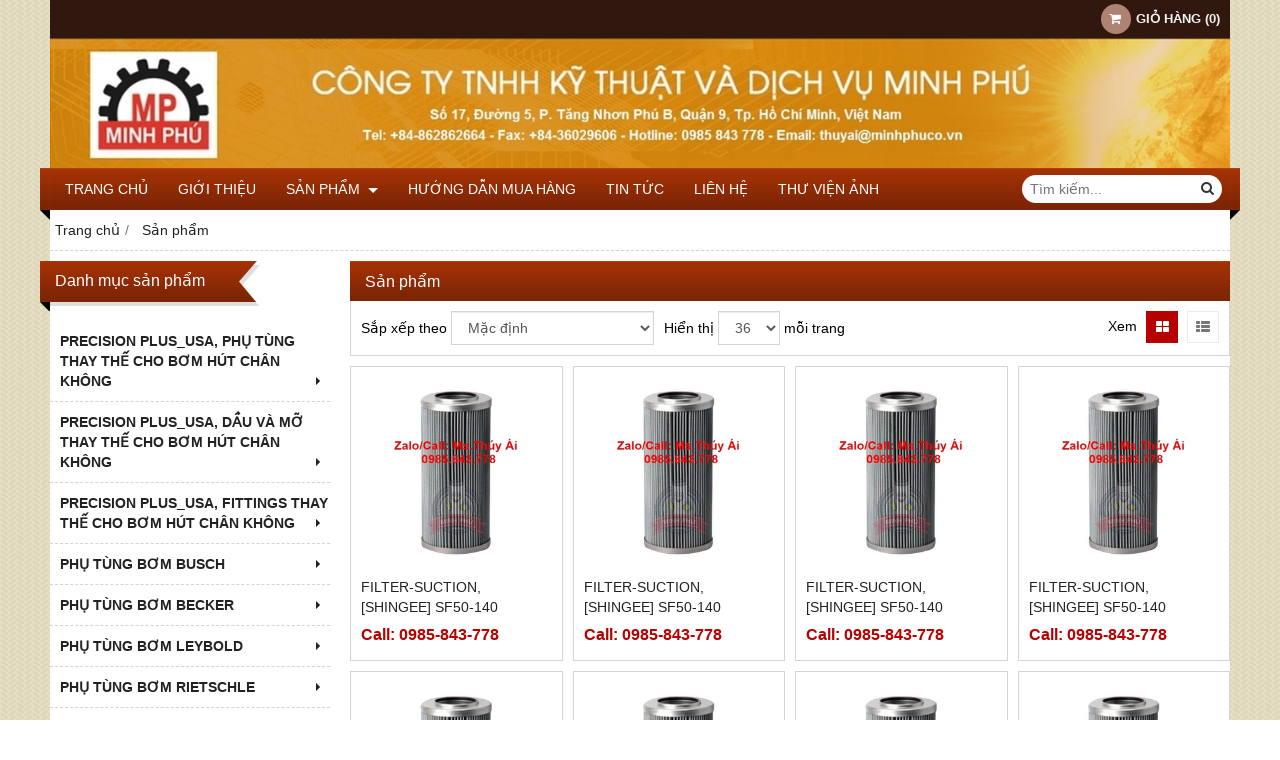

--- FILE ---
content_type: text/html; charset=utf-8
request_url: http://phutungbomchankhong.com/san-pham.html
body_size: 9747
content:
<!DOCTYPE html PUBLIC "-//W3C//DTD XHTML 1.0 Transitional//EN" "http://www.w3.org/TR/xhtml1/DTD/xhtml1-transitional.dtd"><html lang="vi" xmlns="http://www.w3.org/1999/xhtml"><head lang="vi" xml:lang="vi" xmlns:fb="http://ogp.me/ns/fb#">
    <meta charset="utf-8" />
    <meta http-equiv="content-type" content="text/html; charset=UTF-8" />
    <meta name="content-language" content="vi" />
    <meta http-equiv="X-UA-Compatible" content="IE=edge" />
    <link rel="shortcut icon" href="https://drive.gianhangvn.com/file/logo-786418f23744-1894084j23744.ico" />
    <meta name="robots" content="index, follow" />
    <meta name="robots" content="noodp, noydir" />
    <meta name="googlebot" content="index, follow" />
    <meta name="msnbot" content="index, follow" />
    <meta name="revisit-after" content="1 days" />
    <meta name="copyright" content="Copyright 2025" />
    <title>Sản phẩm</title>
    <meta name="description" content="Sản phẩm" />
    <meta property="og:type" content="website" />
    <meta property="og:title" content="Sản phẩm" />
    <meta property="og:description" content="Sản phẩm" />
    <meta property="og:url" content="http://phutungbomchankhong.com/san-pham.html" />
    <meta property="og:image" content="https://cdn.gianhangvn.com/image/banner.jpg" />
    <meta property="og:image:type" content="image/jpg" />
    <meta property="og:image:width" content="800" />
    <meta property="og:image:height" content="420" />
    <meta property="og:image:alt" content="Sản phẩm" />
    <link rel="canonical" href="http://phutungbomchankhong.com/san-pham.html" />
    <meta name="viewport" content="width=device-width, initial-scale=1" />
    <link rel="stylesheet" href="https://cloud.gianhangvn.com/css/common.min.css?v19">
    <link rel="stylesheet" href="https://cloud.gianhangvn.com/templates/0014/skin02/css/style.css">

</head>
<body>
    
    <section class="top group">
        <div class="container group">
                    <div class="top-right">
            <div class="cart">
                <a href="http://phutungbomchankhong.com/gio-hang.html">
                    <span class="icon"><em class="fa fa-shopping-cart"></em></span>
                    <span class="title-cart"><span data-lang="master_shopping">Giỏ hàng</span> (<span data-field="number">0</span>)</span>
                </a>
            </div>
        </div>

        </div>
    </section>
    <section class="header group">
        <div class="container group">
            <div class="logo">
        <a title="CÔNG TY TNHH KỸ THUẬT VÀ DỊCH VỤ MINH PHÚ" href="/"><img class="img-logo lazyload" alt="CÔNG TY TNHH KỸ THUẬT VÀ DỊCH VỤ MINH PHÚ" data-src="https://drive.gianhangvn.com/image/banner-top-702656j23744.jpg" /></a>
    </div>
    <div class="banner">
        <a title="CÔNG TY TNHH KỸ THUẬT VÀ DỊCH VỤ MINH PHÚ" href="/"><img class="img-banner lazyload" alt="CÔNG TY TNHH KỸ THUẬT VÀ DỊCH VỤ MINH PHÚ" data-src="https://drive.gianhangvn.com/image/banner-top-702656j23744.jpg" /></a>
    </div>
        </div>
    </section>
    <section class="menu group">
        <div class="container group">
            <a href="javascript:void(0);" class="navbar-toggle" data-toggle="collapse" data-target="#nav-menu-top"><span class="fa fa-bars"></span></a>
    <div class="navbar-collapse collapse" id="nav-menu-top">
        <ul class="nav navbar-nav">
                    <li>
                            <a href="/" title="Trang chủ">Trang chủ</a>
                        </li><li>
                            <a href="/gioi-thieu-374793n.html" title="Giới thiệu">Giới thiệu</a>
                        </li><li>
                            <a href="/san-pham.html" title="Sản phẩm">Sản phẩm <span class="caret"></span></a>
                <ul class="dropdown-menu">
                    <li>
                            <a href="/precision-plus-usa-phu-tung-thay-the-cho-bom-hut-chan-khong-381407s.html" title="PRECISION PLUS_USA, PHỤ TÙNG THAY THẾ CHO BƠM HÚT CHÂN KHÔNG">PRECISION PLUS_USA, PHỤ TÙNG THAY THẾ CHO BƠM HÚT CHÂN KHÔNG <span class="caret"></span></a>
                <ul class="dropdown-menu">
                    <li>
                            <a href="/phu-tung-bom-busch-381408s.html" title="PHỤ TÙNG BƠM BUSCH">PHỤ TÙNG BƠM BUSCH</a>
                        </li><li>
                            <a href="/phu-tung-bom-becker-381409s.html" title="PHỤ TÙNG BƠM BECKER">PHỤ TÙNG BƠM BECKER</a>
                        </li><li>
                            <a href="/phu-tung-bom-leybold-381410s.html" title="PHỤ TÙNG BƠM LEYBOLD">PHỤ TÙNG BƠM LEYBOLD</a>
                        </li><li>
                            <a href="/phu-tung-bom-rietschle-381411s.html" title="PHỤ TÙNG BƠM RIETSCHLE">PHỤ TÙNG BƠM RIETSCHLE</a>
                        </li><li>
                            <a href="/phu-tung-bom-edwards-381426s.html" title="PHỤ TÙNG BƠM EDWARDS">PHỤ TÙNG BƠM EDWARDS</a>
                        </li><li>
                            <a href="/bo-kit-432600s.html" title="BỘ KIT">BỘ KIT</a>
                        </li>
                </ul>
                        </li><li>
                            <a href="/precision-plus-usa-dau-va-mo-thay-the-cho-bom-hut-chan-khong-381414s.html" title="PRECISION PLUS_USA, DẦU VÀ MỠ THAY THẾ CHO BƠM HÚT CHÂN KHÔNG">PRECISION PLUS_USA, DẦU VÀ MỠ THAY THẾ CHO BƠM HÚT CHÂN KHÔNG <span class="caret"></span></a>
                <ul class="dropdown-menu">
                    <li>
                            <a href="/dau-bom-hut-chan-khong-precision-plus-530-570-381430s.html" title="DẦU BƠM HÚT CHÂN KHÔNG PRECISION PLUS 530/570">DẦU BƠM HÚT CHÂN KHÔNG PRECISION PLUS 530/570</a>
                        </li><li>
                            <a href="/dau-bom-hut-chan-khong-precision-plus-19-20-70-77-97-100-381428s.html" title="DẦU BƠM HÚT CHÂN KHÔNG PRECISION PLUS 19/20/70/77/97/100">DẦU BƠM HÚT CHÂN KHÔNG PRECISION PLUS 19/20/70/77/97/100</a>
                        </li><li>
                            <a href="/dau-bom-hut-chan-khong-precision-plus-duo-amp-gold-ultragrade-19-20-70-flushing-fluid-tech-white-381429s.html" title="DẦU BƠM HÚT CHÂN KHÔNG PRECISION PLUS DUO &amp; GOLD, ULTRAGRADE 19/20/70, FLUSHING FLUID, TECH WHITE">DẦU BƠM HÚT CHÂN KHÔNG PRECISION PLUS DUO &amp; GOLD, ULTRAGRADE 19/20/70, FLUSHING FLUID, TECH WHITE</a>
                        </li><li>
                            <a href="/mo-precision-plus-krytox-fomblin-y-06-6-y-14-6-y-16-6-y-25-6-ut-18-ar-555-381431s.html" title="MỠ PRECISION PLUS_KRYTOX, FOMBLIN Y 06/6, Y 14/6, Y 16/6, Y 25/6, UT 18, AR 555">MỠ PRECISION PLUS_KRYTOX, FOMBLIN Y 06/6, Y 14/6, Y 16/6, Y 25/6, UT 18, AR 555</a>
                        </li>
                </ul>
                        </li><li>
                            <a href="/precision-plus-usa-fittings-thay-the-cho-bom-hut-chan-khong-381427s.html" title="PRECISION PLUS_USA, FITTINGS THAY THẾ CHO BƠM HÚT CHÂN KHÔNG">PRECISION PLUS_USA, FITTINGS THAY THẾ CHO BƠM HÚT CHÂN KHÔNG <span class="caret"></span></a>
                <ul class="dropdown-menu">
                    <li>
                            <a href="/fittings-precision-plus-usa-381500s.html" title="FITTINGS, PRECISION PLUS_USA">FITTINGS, PRECISION PLUS_USA</a>
                        </li>
                </ul>
                        </li><li>
                            <a href="/phu-tung-bom-busch-374872s.html" title="PHỤ TÙNG BƠM BUSCH">PHỤ TÙNG BƠM BUSCH <span class="caret"></span></a>
                <ul class="dropdown-menu">
                    <li>
                            <a href="/loc-bom-hut-chan-khong-busch-374915s.html" title="LỌC BƠM HÚT CHÂN KHÔNG BUSCH">LỌC BƠM HÚT CHÂN KHÔNG BUSCH <span class="caret"></span></a>
                <ul class="dropdown-menu">
                    <li>
                            <a href="/loc-tach-dau-bom-busch-375016s.html" title="LỌC TÁCH DẦU BƠM BUSCH">LỌC TÁCH DẦU BƠM BUSCH</a>
                        </li><li>
                            <a href="/loc-dau-bom-busch-375017s.html" title="LỌC DẦU BƠM BUSCH">LỌC DẦU BƠM BUSCH</a>
                        </li><li>
                            <a href="/loc-gio-bom-busch-375018s.html" title="LỌC GIÓ BƠM BUSCH">LỌC GIÓ BƠM BUSCH</a>
                        </li>
                </ul>
                        </li><li>
                            <a href="/canh-van-bom-hut-chan-khong-busch-374916s.html" title="CÁNH VAN BƠM HÚT CHÂN KHÔNG BUSCH">CÁNH VAN BƠM HÚT CHÂN KHÔNG BUSCH</a>
                        </li><li>
                            <a href="/dau-bom-hut-chan-khong-busch-374917s.html" title="DẦU BƠM HÚT CHÂN KHÔNG BUSCH">DẦU BƠM HÚT CHÂN KHÔNG BUSCH</a>
                        </li><li>
                            <a href="/bo-kit-bao-duong-bom-busch-416559s.html" title="BỘ KIT BẢO DƯỠNG BƠM BUSCH">BỘ KIT BẢO DƯỠNG BƠM BUSCH <span class="caret"></span></a>
                <ul class="dropdown-menu">
                    <li>
                            <a href="/bo-kit-bao-duong-cho-bom-r5-ra-0040f-432658s.html" title="BỘ KIT BẢO DƯỠNG CHO BƠM R5 RA 0040F">BỘ KIT BẢO DƯỠNG CHO BƠM R5 RA 0040F</a>
                        </li>
                </ul>
                        </li>
                </ul>
                        </li><li>
                            <a href="/phu-tung-bom-becker-374871s.html" title="PHỤ TÙNG BƠM BECKER">PHỤ TÙNG BƠM BECKER <span class="caret"></span></a>
                <ul class="dropdown-menu">
                    <li>
                            <a href="/loc-bom-hut-chan-khong-becker-374875s.html" title="LỌC BƠM HÚT CHÂN KHÔNG BECKER">LỌC BƠM HÚT CHÂN KHÔNG BECKER <span class="caret"></span></a>
                <ul class="dropdown-menu">
                    <li>
                            <a href="/loc-tach-dau-bom-becker-375171s.html" title="LỌC TÁCH DẦU BƠM BECKER">LỌC TÁCH DẦU BƠM BECKER</a>
                        </li><li>
                            <a href="/loc-dau-bom-becker-375172s.html" title="LỌC DẦU BƠM BECKER">LỌC DẦU BƠM BECKER</a>
                        </li><li>
                            <a href="/loc-gio-bom-becker-375173s.html" title="LỌC GIÓ BƠM BECKER">LỌC GIÓ BƠM BECKER</a>
                        </li>
                </ul>
                        </li><li>
                            <a href="/canh-van-bom-hut-chan-khong-becker-374876s.html" title="CÁNH VAN BƠM HÚT CHÂN KHÔNG BECKER">CÁNH VAN BƠM HÚT CHÂN KHÔNG BECKER</a>
                        </li><li>
                            <a href="/dau-bom-hut-chan-khong-becker-374877s.html" title="DẦU BƠM HÚT CHÂN KHÔNG BECKER">DẦU BƠM HÚT CHÂN KHÔNG BECKER</a>
                        </li>
                </ul>
                        </li><li>
                            <a href="/phu-tung-bom-leybold-374873s.html" title="PHỤ TÙNG BƠM LEYBOLD">PHỤ TÙNG BƠM LEYBOLD <span class="caret"></span></a>
                <ul class="dropdown-menu">
                    <li>
                            <a href="/loc-bom-hut-chan-khong-leybold-375117s.html" title="LỌC BƠM HÚT CHÂN KHÔNG LEYBOLD">LỌC BƠM HÚT CHÂN KHÔNG LEYBOLD <span class="caret"></span></a>
                <ul class="dropdown-menu">
                    <li>
                            <a href="/loc-tach-dau-bom-leybold-375388s.html" title="LỌC TÁCH DẦU BƠM LEYBOLD">LỌC TÁCH DẦU BƠM LEYBOLD</a>
                        </li><li>
                            <a href="/loc-dau-bom-leybold-375389s.html" title="LỌC DẦU BƠM LEYBOLD">LỌC DẦU BƠM LEYBOLD</a>
                        </li><li>
                            <a href="/loc-gio-bom-leybold-375390s.html" title="LỌC GIÓ BƠM LEYBOLD">LỌC GIÓ BƠM LEYBOLD</a>
                        </li>
                </ul>
                        </li><li>
                            <a href="/canh-van-bom-hut-chan-khong-leybold-375118s.html" title="CÁNH VAN BƠM HÚT CHÂN KHÔNG LEYBOLD">CÁNH VAN BƠM HÚT CHÂN KHÔNG LEYBOLD</a>
                        </li><li>
                            <a href="/dau-bom-hut-chan-khong-leybold-375119s.html" title="DẦU BƠM HÚT CHÂN KHÔNG LEYBOLD">DẦU BƠM HÚT CHÂN KHÔNG LEYBOLD</a>
                        </li>
                </ul>
                        </li><li>
                            <a href="/phu-tung-bom-rietschle-374874s.html" title="PHỤ TÙNG BƠM RIETSCHLE">PHỤ TÙNG BƠM RIETSCHLE <span class="caret"></span></a>
                <ul class="dropdown-menu">
                    <li>
                            <a href="/loc-bom-hut-chan-khong-rietschle-375120s.html" title="LỌC BƠM HÚT CHÂN KHÔNG RIETSCHLE">LỌC BƠM HÚT CHÂN KHÔNG RIETSCHLE <span class="caret"></span></a>
                <ul class="dropdown-menu">
                    <li>
                            <a href="/loc-tach-dau-bom-rietschle-375385s.html" title="LỌC TÁCH DẦU BƠM RIETSCHLE">LỌC TÁCH DẦU BƠM RIETSCHLE</a>
                        </li><li>
                            <a href="/loc-dau-bom-rietschle-375386s.html" title="LỌC DẦU BƠM RIETSCHLE">LỌC DẦU BƠM RIETSCHLE</a>
                        </li><li>
                            <a href="/loc-gio-bom-rietschle-375387s.html" title="LỌC GIÓ BƠM RIETSCHLE">LỌC GIÓ BƠM RIETSCHLE</a>
                        </li>
                </ul>
                        </li><li>
                            <a href="/canh-van-bom-hut-chan-khong-rietschle-375121s.html" title="CÁNH VAN BƠM HÚT CHÂN KHÔNG RIETSCHLE">CÁNH VAN BƠM HÚT CHÂN KHÔNG RIETSCHLE</a>
                        </li><li>
                            <a href="/dau-bom-hut-chan-khong-rietschle-375122s.html" title="DẦU BƠM HÚT CHÂN KHÔNG RIETSCHLE">DẦU BƠM HÚT CHÂN KHÔNG RIETSCHLE</a>
                        </li>
                </ul>
                        </li><li>
                            <a href="/phu-tung-bom-dvp-375123s.html" title="PHỤ TÙNG BƠM DVP">PHỤ TÙNG BƠM DVP <span class="caret"></span></a>
                <ul class="dropdown-menu">
                    <li>
                            <a href="/loc-bom-hut-chan-khong-dvp-375778s.html" title="LỌC BƠM HÚT CHÂN KHÔNG DVP">LỌC BƠM HÚT CHÂN KHÔNG DVP <span class="caret"></span></a>
                <ul class="dropdown-menu">
                    <li>
                            <a href="/loc-tach-dau-bom-dvp-375781s.html" title="LỌC TÁCH DẦU BƠM DVP">LỌC TÁCH DẦU BƠM DVP</a>
                        </li><li>
                            <a href="/loc-dau-bom-dvp-375779s.html" title="LỌC DẦU BƠM DVP">LỌC DẦU BƠM DVP</a>
                        </li><li>
                            <a href="/loc-gio-bom-dvp-375780s.html" title="LỌC GIÓ BƠM DVP">LỌC GIÓ BƠM DVP</a>
                        </li>
                </ul>
                        </li><li>
                            <a href="/canh-van-bom-hut-chan-khong-dvp-375782s.html" title="CÁNH VAN BƠM HÚT CHÂN KHÔNG DVP">CÁNH VAN BƠM HÚT CHÂN KHÔNG DVP</a>
                        </li><li>
                            <a href="/dau-bom-hut-chan-khong-dvp-375783s.html" title="DẦU BƠM HÚT CHÂN KHÔNG DVP">DẦU BƠM HÚT CHÂN KHÔNG DVP</a>
                        </li>
                </ul>
                        </li><li>
                            <a href="/phu-tung-bom-edwards-375593s.html" title="PHỤ TÙNG BƠM EDWARDS">PHỤ TÙNG BƠM EDWARDS <span class="caret"></span></a>
                <ul class="dropdown-menu">
                    <li>
                            <a href="/bom-canh-gat-edwards-375784s.html" title="BƠM CÁNH GẠT EDWARDS">BƠM CÁNH GẠT EDWARDS <span class="caret"></span></a>
                <ul class="dropdown-menu">
                    <li>
                            <a href="/em-pumps-medium-amp-large-375787s.html" title="EM PUMPS - MEDIUM &amp; LARGE">EM PUMPS - MEDIUM &amp; LARGE</a>
                        </li><li>
                            <a href="/em-pumps-small-375788s.html" title="EM PUMPS - SMALL">EM PUMPS - SMALL <span class="caret"></span></a>
                <ul class="dropdown-menu">
                    <li>
                            <a href="/phu-tung-bom-edwards-e2m0-7-code-a37141919-405013s.html" title="PHỤ TÙNG BƠM EDWARDS E2M0.7- CODE A37141919">PHỤ TÙNG BƠM EDWARDS E2M0.7- CODE A37141919</a>
                        </li>
                </ul>
                        </li><li>
                            <a href="/es-single-stage-rotary-vane-pumps-375789s.html" title="ES SINGLE STAGE ROTARY VANE PUMPS">ES SINGLE STAGE ROTARY VANE PUMPS</a>
                        </li>
                </ul>
                        </li><li>
                            <a href="/bom-tang-ap-edwards-375785s.html" title="BƠM TĂNG ÁP EDWARDS">BƠM TĂNG ÁP EDWARDS</a>
                        </li><li>
                            <a href="/dau-mo-boi-tron-edwards-375786s.html" title="DẦU MỠ BÔI TRƠN EDWARDS">DẦU MỠ BÔI TRƠN EDWARDS</a>
                        </li>
                </ul>
                        </li><li>
                            <a href="/phu-tung-bom-orion-375666s.html" title="PHỤ TÙNG BƠM ORION">PHỤ TÙNG BƠM ORION <span class="caret"></span></a>
                <ul class="dropdown-menu">
                    <li>
                            <a href="/loc-bom-hut-chan-khong-orion-375790s.html" title="LỌC BƠM HÚT CHÂN KHÔNG ORION">LỌC BƠM HÚT CHÂN KHÔNG ORION <span class="caret"></span></a>
                <ul class="dropdown-menu">
                    <li>
                            <a href="/loc-tach-dau-bom-orion-375793s.html" title="LỌC TÁCH DẦU BƠM ORION">LỌC TÁCH DẦU BƠM ORION</a>
                        </li><li>
                            <a href="/loc-dau-bom-orion-375794s.html" title="LỌC DẦU BƠM ORION">LỌC DẦU BƠM ORION</a>
                        </li><li>
                            <a href="/loc-gio-bom-orion-375795s.html" title="LỌC GIÓ BƠM ORION">LỌC GIÓ BƠM ORION</a>
                        </li>
                </ul>
                        </li><li>
                            <a href="/canh-van-bom-hut-chan-khong-orion-375791s.html" title="CÁNH VAN BƠM HÚT CHÂN KHÔNG ORION">CÁNH VAN BƠM HÚT CHÂN KHÔNG ORION</a>
                        </li><li>
                            <a href="/dau-bom-hut-chan-khong-orion-375792s.html" title="DẦU BƠM HÚT CHÂN KHÔNG ORION">DẦU BƠM HÚT CHÂN KHÔNG ORION</a>
                        </li>
                </ul>
                        </li><li>
                            <a href="/phu-tung-bom-pfeiffer-375667s.html" title="PHỤ TÙNG BƠM PFEIFFER">PHỤ TÙNG BƠM PFEIFFER <span class="caret"></span></a>
                <ul class="dropdown-menu">
                    <li>
                            <a href="/loc-bom-hut-chan-khong-pfeiffer-375796s.html" title="LỌC BƠM HÚT CHÂN KHÔNG PFEIFFER">LỌC BƠM HÚT CHÂN KHÔNG PFEIFFER <span class="caret"></span></a>
                <ul class="dropdown-menu">
                    <li>
                            <a href="/loc-tach-dau-bom-pfeiffer-375799s.html" title="LỌC TÁCH DẦU BƠM PFEIFFER">LỌC TÁCH DẦU BƠM PFEIFFER</a>
                        </li><li>
                            <a href="/loc-dau-bom-pfeiffer-375800s.html" title="LỌC DẦU BƠM PFEIFFER">LỌC DẦU BƠM PFEIFFER</a>
                        </li><li>
                            <a href="/loc-gio-bom-pfeiffer-375801s.html" title="LỌC GIÓ BƠM PFEIFFER">LỌC GIÓ BƠM PFEIFFER</a>
                        </li>
                </ul>
                        </li><li>
                            <a href="/canh-van-bom-hut-chan-khong-pfeiffer-375797s.html" title="CÁNH VAN BƠM HÚT CHÂN KHÔNG PFEIFFER">CÁNH VAN BƠM HÚT CHÂN KHÔNG PFEIFFER</a>
                        </li><li>
                            <a href="/dau-bom-hut-chan-khong-pfeiffer-375798s.html" title="DẦU BƠM HÚT CHÂN KHÔNG PFEIFFER">DẦU BƠM HÚT CHÂN KHÔNG PFEIFFER</a>
                        </li>
                </ul>
                        </li><li>
                            <a href="/phu-tung-bom-wonchang-374902s.html" title="PHỤ TÙNG BƠM WONCHANG">PHỤ TÙNG BƠM WONCHANG <span class="caret"></span></a>
                <ul class="dropdown-menu">
                    <li>
                            <a href="/loc-bom-hut-chan-khong-wonchang-375803s.html" title="LỌC BƠM HÚT CHÂN KHÔNG WONCHANG">LỌC BƠM HÚT CHÂN KHÔNG WONCHANG <span class="caret"></span></a>
                <ul class="dropdown-menu">
                    <li>
                            <a href="/loc-tach-dau-bom-wonchang-375806s.html" title="LỌC TÁCH DẦU BƠM WONCHANG">LỌC TÁCH DẦU BƠM WONCHANG</a>
                        </li><li>
                            <a href="/loc-dau-bom-wonchang-375807s.html" title="LỌC DẦU BƠM WONCHANG">LỌC DẦU BƠM WONCHANG</a>
                        </li><li>
                            <a href="/loc-gio-bom-wonchang-375808s.html" title="LỌC GIÓ BƠM WONCHANG">LỌC GIÓ BƠM WONCHANG</a>
                        </li>
                </ul>
                        </li><li>
                            <a href="/canh-van-bom-hut-chan-khong-wonchang-375804s.html" title="CÁNH VAN BƠM HÚT CHÂN KHÔNG WONCHANG">CÁNH VAN BƠM HÚT CHÂN KHÔNG WONCHANG</a>
                        </li><li>
                            <a href="/dau-bom-hut-chan-khong-wonchang-375805s.html" title="DẦU BƠM HÚT CHÂN KHÔNG WONCHANG">DẦU BƠM HÚT CHÂN KHÔNG WONCHANG</a>
                        </li>
                </ul>
                        </li><li>
                            <a href="/phu-tung-bom-doovac-375124s.html" title="PHỤ TÙNG BƠM DOOVAC">PHỤ TÙNG BƠM DOOVAC <span class="caret"></span></a>
                <ul class="dropdown-menu">
                    <li>
                            <a href="/loc-bom-hut-chan-khong-doovac-375809s.html" title="LỌC BƠM HÚT CHÂN KHÔNG DOOVAC">LỌC BƠM HÚT CHÂN KHÔNG DOOVAC <span class="caret"></span></a>
                <ul class="dropdown-menu">
                    <li>
                            <a href="/loc-tach-dau-bom-doovac-375812s.html" title="LỌC TÁCH DẦU BƠM DOOVAC">LỌC TÁCH DẦU BƠM DOOVAC</a>
                        </li><li>
                            <a href="/loc-dau-bom-doovac-375813s.html" title="LỌC DẦU BƠM DOOVAC">LỌC DẦU BƠM DOOVAC</a>
                        </li><li>
                            <a href="/loc-gio-bom-doovac-375814s.html" title="LỌC GIÓ BƠM DOOVAC">LỌC GIÓ BƠM DOOVAC</a>
                        </li>
                </ul>
                        </li><li>
                            <a href="/canh-van-bom-hut-chan-khong-doovac-375810s.html" title="CÁNH VAN BƠM HÚT CHÂN KHÔNG DOOVAC">CÁNH VAN BƠM HÚT CHÂN KHÔNG DOOVAC</a>
                        </li><li>
                            <a href="/dau-bom-hut-chan-khong-doovac-375811s.html" title="DẦU BƠM HÚT CHÂN KHÔNG DOOVAC">DẦU BƠM HÚT CHÂN KHÔNG DOOVAC</a>
                        </li>
                </ul>
                        </li><li>
                            <a href="/phu-tung-bom-vacutronic-375125s.html" title="PHỤ TÙNG BƠM VACUTRONIC">PHỤ TÙNG BƠM VACUTRONIC <span class="caret"></span></a>
                <ul class="dropdown-menu">
                    <li>
                            <a href="/loc-bom-hut-chan-khong-vacutronic-375815s.html" title="LỌC BƠM HÚT CHÂN KHÔNG VACUTRONIC">LỌC BƠM HÚT CHÂN KHÔNG VACUTRONIC <span class="caret"></span></a>
                <ul class="dropdown-menu">
                    <li>
                            <a href="/loc-tach-dau-bom-vacutronic-375818s.html" title="LỌC TÁCH DẦU BƠM VACUTRONIC">LỌC TÁCH DẦU BƠM VACUTRONIC</a>
                        </li><li>
                            <a href="/loc-dau-bom-vacutronic-375819s.html" title="LỌC DẦU BƠM VACUTRONIC">LỌC DẦU BƠM VACUTRONIC</a>
                        </li><li>
                            <a href="/loc-gio-bom-vacutronic-375820s.html" title="LỌC GIÓ BƠM VACUTRONIC">LỌC GIÓ BƠM VACUTRONIC</a>
                        </li>
                </ul>
                        </li><li>
                            <a href="/canh-van-bom-hut-chan-khong-vacutronic-375816s.html" title="CÁNH VAN BƠM HÚT CHÂN KHÔNG VACUTRONIC">CÁNH VAN BƠM HÚT CHÂN KHÔNG VACUTRONIC</a>
                        </li><li>
                            <a href="/dau-bom-hut-chan-khong-vacutronic-375817s.html" title="DẦU BƠM HÚT CHÂN KHÔNG VACUTRONIC">DẦU BƠM HÚT CHÂN KHÔNG VACUTRONIC</a>
                        </li>
                </ul>
                        </li><li>
                            <a href="/phu-tung-bom-epv-china-375126s.html" title="PHỤ TÙNG BƠM EPV - CHINA">PHỤ TÙNG BƠM EPV - CHINA <span class="caret"></span></a>
                <ul class="dropdown-menu">
                    <li>
                            <a href="/loc-bom-hut-chan-khong-epv-375821s.html" title="LỌC BƠM HÚT CHÂN KHÔNG EPV">LỌC BƠM HÚT CHÂN KHÔNG EPV <span class="caret"></span></a>
                <ul class="dropdown-menu">
                    <li>
                            <a href="/loc-tach-dau-bom-epv-375824s.html" title="LỌC TÁCH DẦU BƠM EPV">LỌC TÁCH DẦU BƠM EPV</a>
                        </li><li>
                            <a href="/loc-dau-bom-epv-375825s.html" title="LỌC DẦU BƠM EPV">LỌC DẦU BƠM EPV</a>
                        </li><li>
                            <a href="/loc-gio-bom-epv-375826s.html" title="LỌC GIÓ BƠM EPV">LỌC GIÓ BƠM EPV</a>
                        </li>
                </ul>
                        </li><li>
                            <a href="/canh-van-bom-hut-chan-khong-epv-375822s.html" title="CÁNH VAN BƠM HÚT CHÂN KHÔNG EPV">CÁNH VAN BƠM HÚT CHÂN KHÔNG EPV</a>
                        </li><li>
                            <a href="/dau-bom-hut-chan-khong-epv-375823s.html" title="DẦU BƠM HÚT CHÂN KHÔNG EPV">DẦU BƠM HÚT CHÂN KHÔNG EPV</a>
                        </li>
                </ul>
                        </li><li>
                            <a href="/phu-tung-khac-404872s.html" title="PHỤ TÙNG KHÁC">PHỤ TÙNG KHÁC <span class="caret"></span></a>
                <ul class="dropdown-menu">
                    <li>
                            <a href="/dieu-khien-nhiet-aoyi-474057s.html" title="ĐIỀU KHIỂN NHIỆT AOYI">ĐIỀU KHIỂN NHIỆT AOYI</a>
                        </li><li>
                            <a href="/ivac-vaccum-pump-475630s.html" title="IVAC VACCUM PUMP">IVAC VACCUM PUMP</a>
                        </li><li>
                            <a href="/khop-noi-mem-omega-475910s.html" title="KHỚP NỐI MỀM OMEGA">KHỚP NỐI MỀM OMEGA</a>
                        </li><li>
                            <a href="/shingee-korea-482337s.html" title="SHINGEE - KOREA">SHINGEE - KOREA</a>
                        </li>
                </ul>
                        </li>
                </ul>
                        </li><li>
                            <a href="/huong-dan-mua-hang-374795n.html" title="Hướng dẫn mua hàng">Hướng dẫn mua hàng</a>
                        </li><li>
                            <a href="/tin-tuc-374796t.html" title="Tin tức">Tin tức</a>
                        </li><li>
                            <a href="/lien-he.html" title="Liên hệ">Liên hệ</a>
                        </li><li>
                            <a href="/thu-vien-anh-381638s.html" title="THƯ VIỆN ẢNH">THƯ VIỆN ẢNH</a>
                        </li>
                </ul>
    </div>
    <div class="search-box">
        <input type="text" class="text-search" placeholder="Tìm kiếm..." data-field="keyword" data-required="1" data-min="2" data-lang="master_search" />
        <button type="button" class="btn btn-search"><i class="fa fa-search"></i></button>
    </div>
        </div>
    </section>
    <section class="pathpage group">
        <div class="container group">
                    <ol class="breadcrumb" itemscope itemtype="https://schema.org/BreadcrumbList">
            <li itemprop="itemListElement" itemscope itemtype="https://schema.org/ListItem">
                    <a title="Trang chủ" itemtype="https://schema.org/Thing" itemprop="item" href="/"><span itemprop="name"><span data-lang='bc_home'>Trang chủ</span></span></a>
                    <meta itemprop="position" content="1">
                </li><li itemprop="itemListElement" itemscope itemtype="https://schema.org/ListItem">
                    <a title="Sản phẩm" itemtype="https://schema.org/Thing" itemprop="item" href="/san-pham.html"><span itemprop="name">Sản phẩm</span></a>
                    <meta itemprop="position" content="2">
                </li>
        </ol>

        </div>
    </section>
    <section class="main group">
        <div class="container group">
            <div class="row">
                <div class="col-lg-3 col-left"><div class="box box-left">
        <div class="box-header collapse-title">
            <p class="box-title">Danh mục sản phẩm</p>
        </div>
        <div class="box-content group collapse-content">  
            <ul class="nav vertical-menu">
                        <li>
                                <a href="/precision-plus-usa-phu-tung-thay-the-cho-bom-hut-chan-khong-381407s.html" title="PRECISION PLUS_USA, PHỤ TÙNG THAY THẾ CHO BƠM HÚT CHÂN KHÔNG">PRECISION PLUS_USA, PHỤ TÙNG THAY THẾ CHO BƠM HÚT CHÂN KHÔNG <span class="caret"></span></a>
                    <ul class="dropdown-menu">
                        <li>
                                <a href="/phu-tung-bom-busch-381408s.html" title="PHỤ TÙNG BƠM BUSCH">PHỤ TÙNG BƠM BUSCH</a>
                            </li><li>
                                <a href="/phu-tung-bom-becker-381409s.html" title="PHỤ TÙNG BƠM BECKER">PHỤ TÙNG BƠM BECKER</a>
                            </li><li>
                                <a href="/phu-tung-bom-leybold-381410s.html" title="PHỤ TÙNG BƠM LEYBOLD">PHỤ TÙNG BƠM LEYBOLD</a>
                            </li><li>
                                <a href="/phu-tung-bom-rietschle-381411s.html" title="PHỤ TÙNG BƠM RIETSCHLE">PHỤ TÙNG BƠM RIETSCHLE</a>
                            </li><li>
                                <a href="/phu-tung-bom-edwards-381426s.html" title="PHỤ TÙNG BƠM EDWARDS">PHỤ TÙNG BƠM EDWARDS</a>
                            </li><li>
                                <a href="/bo-kit-432600s.html" title="BỘ KIT">BỘ KIT</a>
                            </li>
                    </ul>
                            </li><li>
                                <a href="/precision-plus-usa-dau-va-mo-thay-the-cho-bom-hut-chan-khong-381414s.html" title="PRECISION PLUS_USA, DẦU VÀ MỠ THAY THẾ CHO BƠM HÚT CHÂN KHÔNG">PRECISION PLUS_USA, DẦU VÀ MỠ THAY THẾ CHO BƠM HÚT CHÂN KHÔNG <span class="caret"></span></a>
                    <ul class="dropdown-menu">
                        <li>
                                <a href="/dau-bom-hut-chan-khong-precision-plus-530-570-381430s.html" title="DẦU BƠM HÚT CHÂN KHÔNG PRECISION PLUS 530/570">DẦU BƠM HÚT CHÂN KHÔNG PRECISION PLUS 530/570</a>
                            </li><li>
                                <a href="/dau-bom-hut-chan-khong-precision-plus-19-20-70-77-97-100-381428s.html" title="DẦU BƠM HÚT CHÂN KHÔNG PRECISION PLUS 19/20/70/77/97/100">DẦU BƠM HÚT CHÂN KHÔNG PRECISION PLUS 19/20/70/77/97/100</a>
                            </li><li>
                                <a href="/dau-bom-hut-chan-khong-precision-plus-duo-amp-gold-ultragrade-19-20-70-flushing-fluid-tech-white-381429s.html" title="DẦU BƠM HÚT CHÂN KHÔNG PRECISION PLUS DUO &amp; GOLD, ULTRAGRADE 19/20/70, FLUSHING FLUID, TECH WHITE">DẦU BƠM HÚT CHÂN KHÔNG PRECISION PLUS DUO &amp; GOLD, ULTRAGRADE 19/20/70, FLUSHING FLUID, TECH WHITE</a>
                            </li><li>
                                <a href="/mo-precision-plus-krytox-fomblin-y-06-6-y-14-6-y-16-6-y-25-6-ut-18-ar-555-381431s.html" title="MỠ PRECISION PLUS_KRYTOX, FOMBLIN Y 06/6, Y 14/6, Y 16/6, Y 25/6, UT 18, AR 555">MỠ PRECISION PLUS_KRYTOX, FOMBLIN Y 06/6, Y 14/6, Y 16/6, Y 25/6, UT 18, AR 555</a>
                            </li>
                    </ul>
                            </li><li>
                                <a href="/precision-plus-usa-fittings-thay-the-cho-bom-hut-chan-khong-381427s.html" title="PRECISION PLUS_USA, FITTINGS THAY THẾ CHO BƠM HÚT CHÂN KHÔNG">PRECISION PLUS_USA, FITTINGS THAY THẾ CHO BƠM HÚT CHÂN KHÔNG <span class="caret"></span></a>
                    <ul class="dropdown-menu">
                        <li>
                                <a href="/fittings-precision-plus-usa-381500s.html" title="FITTINGS, PRECISION PLUS_USA">FITTINGS, PRECISION PLUS_USA</a>
                            </li>
                    </ul>
                            </li><li>
                                <a href="/phu-tung-bom-busch-374872s.html" title="PHỤ TÙNG BƠM BUSCH">PHỤ TÙNG BƠM BUSCH <span class="caret"></span></a>
                    <ul class="dropdown-menu">
                        <li>
                                <a href="/loc-bom-hut-chan-khong-busch-374915s.html" title="LỌC BƠM HÚT CHÂN KHÔNG BUSCH">LỌC BƠM HÚT CHÂN KHÔNG BUSCH <span class="caret"></span></a>
                    <ul class="dropdown-menu">
                        <li>
                                <a href="/loc-tach-dau-bom-busch-375016s.html" title="LỌC TÁCH DẦU BƠM BUSCH">LỌC TÁCH DẦU BƠM BUSCH</a>
                            </li><li>
                                <a href="/loc-dau-bom-busch-375017s.html" title="LỌC DẦU BƠM BUSCH">LỌC DẦU BƠM BUSCH</a>
                            </li><li>
                                <a href="/loc-gio-bom-busch-375018s.html" title="LỌC GIÓ BƠM BUSCH">LỌC GIÓ BƠM BUSCH</a>
                            </li>
                    </ul>
                            </li><li>
                                <a href="/canh-van-bom-hut-chan-khong-busch-374916s.html" title="CÁNH VAN BƠM HÚT CHÂN KHÔNG BUSCH">CÁNH VAN BƠM HÚT CHÂN KHÔNG BUSCH</a>
                            </li><li>
                                <a href="/dau-bom-hut-chan-khong-busch-374917s.html" title="DẦU BƠM HÚT CHÂN KHÔNG BUSCH">DẦU BƠM HÚT CHÂN KHÔNG BUSCH</a>
                            </li><li>
                                <a href="/bo-kit-bao-duong-bom-busch-416559s.html" title="BỘ KIT BẢO DƯỠNG BƠM BUSCH">BỘ KIT BẢO DƯỠNG BƠM BUSCH <span class="caret"></span></a>
                    <ul class="dropdown-menu">
                        <li>
                                <a href="/bo-kit-bao-duong-bom-busch-r5-ra-0063f-416560s.html" title="BỘ KIT BẢO DƯỠNG BƠM BUSCH R5/RA 0063F">BỘ KIT BẢO DƯỠNG BƠM BUSCH R5/RA 0063F</a>
                            </li><li>
                                <a href="/bo-kit-bao-duong-cho-bom-r5-ra-0040f-432658s.html" title="BỘ KIT BẢO DƯỠNG CHO BƠM R5 RA 0040F">BỘ KIT BẢO DƯỠNG CHO BƠM R5 RA 0040F</a>
                            </li>
                    </ul>
                            </li><li>
                                <a href="/van-xa-mot-chieu-busch-422709s.html" title="VAN XẢ MỘT CHIỀU BUSCH">VAN XẢ MỘT CHIỀU BUSCH</a>
                            </li>
                    </ul>
                            </li><li>
                                <a href="/phu-tung-bom-becker-374871s.html" title="PHỤ TÙNG BƠM BECKER">PHỤ TÙNG BƠM BECKER <span class="caret"></span></a>
                    <ul class="dropdown-menu">
                        <li>
                                <a href="/loc-bom-hut-chan-khong-becker-374875s.html" title="LỌC BƠM HÚT CHÂN KHÔNG BECKER">LỌC BƠM HÚT CHÂN KHÔNG BECKER <span class="caret"></span></a>
                    <ul class="dropdown-menu">
                        <li>
                                <a href="/loc-tach-dau-bom-becker-375171s.html" title="LỌC TÁCH DẦU BƠM BECKER">LỌC TÁCH DẦU BƠM BECKER</a>
                            </li><li>
                                <a href="/loc-dau-bom-becker-375172s.html" title="LỌC DẦU BƠM BECKER">LỌC DẦU BƠM BECKER</a>
                            </li><li>
                                <a href="/loc-gio-bom-becker-375173s.html" title="LỌC GIÓ BƠM BECKER">LỌC GIÓ BƠM BECKER</a>
                            </li>
                    </ul>
                            </li><li>
                                <a href="/canh-van-bom-hut-chan-khong-becker-374876s.html" title="CÁNH VAN BƠM HÚT CHÂN KHÔNG BECKER">CÁNH VAN BƠM HÚT CHÂN KHÔNG BECKER</a>
                            </li><li>
                                <a href="/dau-bom-hut-chan-khong-becker-374877s.html" title="DẦU BƠM HÚT CHÂN KHÔNG BECKER">DẦU BƠM HÚT CHÂN KHÔNG BECKER</a>
                            </li>
                    </ul>
                            </li><li>
                                <a href="/phu-tung-bom-leybold-374873s.html" title="PHỤ TÙNG BƠM LEYBOLD">PHỤ TÙNG BƠM LEYBOLD <span class="caret"></span></a>
                    <ul class="dropdown-menu">
                        <li>
                                <a href="/loc-bom-hut-chan-khong-leybold-375117s.html" title="LỌC BƠM HÚT CHÂN KHÔNG LEYBOLD">LỌC BƠM HÚT CHÂN KHÔNG LEYBOLD <span class="caret"></span></a>
                    <ul class="dropdown-menu">
                        <li>
                                <a href="/loc-tach-dau-bom-leybold-375388s.html" title="LỌC TÁCH DẦU BƠM LEYBOLD">LỌC TÁCH DẦU BƠM LEYBOLD</a>
                            </li><li>
                                <a href="/loc-dau-bom-leybold-375389s.html" title="LỌC DẦU BƠM LEYBOLD">LỌC DẦU BƠM LEYBOLD</a>
                            </li><li>
                                <a href="/loc-gio-bom-leybold-375390s.html" title="LỌC GIÓ BƠM LEYBOLD">LỌC GIÓ BƠM LEYBOLD</a>
                            </li>
                    </ul>
                            </li><li>
                                <a href="/canh-van-bom-hut-chan-khong-leybold-375118s.html" title="CÁNH VAN BƠM HÚT CHÂN KHÔNG LEYBOLD">CÁNH VAN BƠM HÚT CHÂN KHÔNG LEYBOLD</a>
                            </li><li>
                                <a href="/dau-bom-hut-chan-khong-leybold-375119s.html" title="DẦU BƠM HÚT CHÂN KHÔNG LEYBOLD">DẦU BƠM HÚT CHÂN KHÔNG LEYBOLD</a>
                            </li>
                    </ul>
                            </li><li>
                                <a href="/phu-tung-bom-rietschle-374874s.html" title="PHỤ TÙNG BƠM RIETSCHLE">PHỤ TÙNG BƠM RIETSCHLE <span class="caret"></span></a>
                    <ul class="dropdown-menu">
                        <li>
                                <a href="/loc-bom-hut-chan-khong-rietschle-375120s.html" title="LỌC BƠM HÚT CHÂN KHÔNG RIETSCHLE">LỌC BƠM HÚT CHÂN KHÔNG RIETSCHLE <span class="caret"></span></a>
                    <ul class="dropdown-menu">
                        <li>
                                <a href="/loc-tach-dau-bom-rietschle-375385s.html" title="LỌC TÁCH DẦU BƠM RIETSCHLE">LỌC TÁCH DẦU BƠM RIETSCHLE</a>
                            </li><li>
                                <a href="/loc-dau-bom-rietschle-375386s.html" title="LỌC DẦU BƠM RIETSCHLE">LỌC DẦU BƠM RIETSCHLE</a>
                            </li><li>
                                <a href="/loc-gio-bom-rietschle-375387s.html" title="LỌC GIÓ BƠM RIETSCHLE">LỌC GIÓ BƠM RIETSCHLE</a>
                            </li>
                    </ul>
                            </li><li>
                                <a href="/canh-van-bom-hut-chan-khong-rietschle-375121s.html" title="CÁNH VAN BƠM HÚT CHÂN KHÔNG RIETSCHLE">CÁNH VAN BƠM HÚT CHÂN KHÔNG RIETSCHLE</a>
                            </li><li>
                                <a href="/dau-bom-hut-chan-khong-rietschle-375122s.html" title="DẦU BƠM HÚT CHÂN KHÔNG RIETSCHLE">DẦU BƠM HÚT CHÂN KHÔNG RIETSCHLE</a>
                            </li>
                    </ul>
                            </li><li>
                                <a href="/phu-tung-bom-dvp-375123s.html" title="PHỤ TÙNG BƠM DVP">PHỤ TÙNG BƠM DVP <span class="caret"></span></a>
                    <ul class="dropdown-menu">
                        <li>
                                <a href="/loc-bom-hut-chan-khong-dvp-375778s.html" title="LỌC BƠM HÚT CHÂN KHÔNG DVP">LỌC BƠM HÚT CHÂN KHÔNG DVP <span class="caret"></span></a>
                    <ul class="dropdown-menu">
                        <li>
                                <a href="/loc-tach-dau-bom-dvp-375781s.html" title="LỌC TÁCH DẦU BƠM DVP">LỌC TÁCH DẦU BƠM DVP</a>
                            </li><li>
                                <a href="/loc-dau-bom-dvp-375779s.html" title="LỌC DẦU BƠM DVP">LỌC DẦU BƠM DVP</a>
                            </li><li>
                                <a href="/loc-gio-bom-dvp-375780s.html" title="LỌC GIÓ BƠM DVP">LỌC GIÓ BƠM DVP</a>
                            </li>
                    </ul>
                            </li><li>
                                <a href="/canh-van-bom-hut-chan-khong-dvp-375782s.html" title="CÁNH VAN BƠM HÚT CHÂN KHÔNG DVP">CÁNH VAN BƠM HÚT CHÂN KHÔNG DVP</a>
                            </li><li>
                                <a href="/dau-bom-hut-chan-khong-dvp-375783s.html" title="DẦU BƠM HÚT CHÂN KHÔNG DVP">DẦU BƠM HÚT CHÂN KHÔNG DVP</a>
                            </li>
                    </ul>
                            </li><li>
                                <a href="/phu-tung-bom-edwards-375593s.html" title="PHỤ TÙNG BƠM EDWARDS">PHỤ TÙNG BƠM EDWARDS <span class="caret"></span></a>
                    <ul class="dropdown-menu">
                        <li>
                                <a href="/bom-canh-gat-edwards-375784s.html" title="BƠM CÁNH GẠT EDWARDS">BƠM CÁNH GẠT EDWARDS <span class="caret"></span></a>
                    <ul class="dropdown-menu">
                        <li>
                                <a href="/em-pumps-medium-amp-large-375787s.html" title="EM PUMPS - MEDIUM &amp; LARGE">EM PUMPS - MEDIUM &amp; LARGE</a>
                            </li><li>
                                <a href="/em-pumps-small-375788s.html" title="EM PUMPS - SMALL">EM PUMPS - SMALL <span class="caret"></span></a>
                    <ul class="dropdown-menu">
                        <li>
                                <a href="/phu-tung-bom-edwards-e2m0-7-code-a37141919-405013s.html" title="PHỤ TÙNG BƠM EDWARDS E2M0.7- CODE A37141919">PHỤ TÙNG BƠM EDWARDS E2M0.7- CODE A37141919</a>
                            </li>
                    </ul>
                            </li><li>
                                <a href="/es-single-stage-rotary-vane-pumps-375789s.html" title="ES SINGLE STAGE ROTARY VANE PUMPS">ES SINGLE STAGE ROTARY VANE PUMPS</a>
                            </li>
                    </ul>
                            </li><li>
                                <a href="/bom-tang-ap-edwards-375785s.html" title="BƠM TĂNG ÁP EDWARDS">BƠM TĂNG ÁP EDWARDS</a>
                            </li><li>
                                <a href="/dau-mo-boi-tron-edwards-375786s.html" title="DẦU MỠ BÔI TRƠN EDWARDS">DẦU MỠ BÔI TRƠN EDWARDS</a>
                            </li><li>
                                <a href="/phu-tung-khac-391212s.html" title="PHỤ TÙNG KHÁC">PHỤ TÙNG KHÁC</a>
                            </li>
                    </ul>
                            </li><li>
                                <a href="/phu-tung-bom-orion-375666s.html" title="PHỤ TÙNG BƠM ORION">PHỤ TÙNG BƠM ORION <span class="caret"></span></a>
                    <ul class="dropdown-menu">
                        <li>
                                <a href="/loc-bom-hut-chan-khong-orion-375790s.html" title="LỌC BƠM HÚT CHÂN KHÔNG ORION">LỌC BƠM HÚT CHÂN KHÔNG ORION <span class="caret"></span></a>
                    <ul class="dropdown-menu">
                        <li>
                                <a href="/loc-tach-dau-bom-orion-375793s.html" title="LỌC TÁCH DẦU BƠM ORION">LỌC TÁCH DẦU BƠM ORION</a>
                            </li><li>
                                <a href="/loc-dau-bom-orion-375794s.html" title="LỌC DẦU BƠM ORION">LỌC DẦU BƠM ORION</a>
                            </li><li>
                                <a href="/loc-gio-bom-orion-375795s.html" title="LỌC GIÓ BƠM ORION">LỌC GIÓ BƠM ORION</a>
                            </li>
                    </ul>
                            </li><li>
                                <a href="/canh-van-bom-hut-chan-khong-orion-375791s.html" title="CÁNH VAN BƠM HÚT CHÂN KHÔNG ORION">CÁNH VAN BƠM HÚT CHÂN KHÔNG ORION</a>
                            </li><li>
                                <a href="/dau-bom-hut-chan-khong-orion-375792s.html" title="DẦU BƠM HÚT CHÂN KHÔNG ORION">DẦU BƠM HÚT CHÂN KHÔNG ORION</a>
                            </li>
                    </ul>
                            </li><li>
                                <a href="/phu-tung-bom-pfeiffer-375667s.html" title="PHỤ TÙNG BƠM PFEIFFER">PHỤ TÙNG BƠM PFEIFFER <span class="caret"></span></a>
                    <ul class="dropdown-menu">
                        <li>
                                <a href="/loc-bom-hut-chan-khong-pfeiffer-375796s.html" title="LỌC BƠM HÚT CHÂN KHÔNG PFEIFFER">LỌC BƠM HÚT CHÂN KHÔNG PFEIFFER <span class="caret"></span></a>
                    <ul class="dropdown-menu">
                        <li>
                                <a href="/loc-tach-dau-bom-pfeiffer-375799s.html" title="LỌC TÁCH DẦU BƠM PFEIFFER">LỌC TÁCH DẦU BƠM PFEIFFER</a>
                            </li><li>
                                <a href="/loc-dau-bom-pfeiffer-375800s.html" title="LỌC DẦU BƠM PFEIFFER">LỌC DẦU BƠM PFEIFFER</a>
                            </li><li>
                                <a href="/loc-gio-bom-pfeiffer-375801s.html" title="LỌC GIÓ BƠM PFEIFFER">LỌC GIÓ BƠM PFEIFFER</a>
                            </li>
                    </ul>
                            </li><li>
                                <a href="/canh-van-bom-hut-chan-khong-pfeiffer-375797s.html" title="CÁNH VAN BƠM HÚT CHÂN KHÔNG PFEIFFER">CÁNH VAN BƠM HÚT CHÂN KHÔNG PFEIFFER</a>
                            </li><li>
                                <a href="/dau-bom-hut-chan-khong-pfeiffer-375798s.html" title="DẦU BƠM HÚT CHÂN KHÔNG PFEIFFER">DẦU BƠM HÚT CHÂN KHÔNG PFEIFFER</a>
                            </li>
                    </ul>
                            </li><li>
                                <a href="/phu-tung-bom-wonchang-374902s.html" title="PHỤ TÙNG BƠM WONCHANG">PHỤ TÙNG BƠM WONCHANG <span class="caret"></span></a>
                    <ul class="dropdown-menu">
                        <li>
                                <a href="/loc-bom-hut-chan-khong-wonchang-375803s.html" title="LỌC BƠM HÚT CHÂN KHÔNG WONCHANG">LỌC BƠM HÚT CHÂN KHÔNG WONCHANG <span class="caret"></span></a>
                    <ul class="dropdown-menu">
                        <li>
                                <a href="/loc-tach-dau-bom-wonchang-375806s.html" title="LỌC TÁCH DẦU BƠM WONCHANG">LỌC TÁCH DẦU BƠM WONCHANG</a>
                            </li><li>
                                <a href="/loc-dau-bom-wonchang-375807s.html" title="LỌC DẦU BƠM WONCHANG">LỌC DẦU BƠM WONCHANG</a>
                            </li><li>
                                <a href="/loc-gio-bom-wonchang-375808s.html" title="LỌC GIÓ BƠM WONCHANG">LỌC GIÓ BƠM WONCHANG</a>
                            </li>
                    </ul>
                            </li><li>
                                <a href="/canh-van-bom-hut-chan-khong-wonchang-375804s.html" title="CÁNH VAN BƠM HÚT CHÂN KHÔNG WONCHANG">CÁNH VAN BƠM HÚT CHÂN KHÔNG WONCHANG</a>
                            </li><li>
                                <a href="/dau-bom-hut-chan-khong-wonchang-375805s.html" title="DẦU BƠM HÚT CHÂN KHÔNG WONCHANG">DẦU BƠM HÚT CHÂN KHÔNG WONCHANG</a>
                            </li><li>
                                <a href="/phu-tung-wonchang-404345s.html" title="PHỤ TÙNG WONCHANG">PHỤ TÙNG WONCHANG</a>
                            </li>
                    </ul>
                            </li><li>
                                <a href="/phu-tung-bom-doovac-375124s.html" title="PHỤ TÙNG BƠM DOOVAC">PHỤ TÙNG BƠM DOOVAC <span class="caret"></span></a>
                    <ul class="dropdown-menu">
                        <li>
                                <a href="/loc-bom-hut-chan-khong-doovac-375809s.html" title="LỌC BƠM HÚT CHÂN KHÔNG DOOVAC">LỌC BƠM HÚT CHÂN KHÔNG DOOVAC <span class="caret"></span></a>
                    <ul class="dropdown-menu">
                        <li>
                                <a href="/loc-tach-dau-bom-doovac-375812s.html" title="LỌC TÁCH DẦU BƠM DOOVAC">LỌC TÁCH DẦU BƠM DOOVAC</a>
                            </li><li>
                                <a href="/loc-dau-bom-doovac-375813s.html" title="LỌC DẦU BƠM DOOVAC">LỌC DẦU BƠM DOOVAC</a>
                            </li><li>
                                <a href="/loc-gio-bom-doovac-375814s.html" title="LỌC GIÓ BƠM DOOVAC">LỌC GIÓ BƠM DOOVAC</a>
                            </li>
                    </ul>
                            </li><li>
                                <a href="/canh-van-bom-hut-chan-khong-doovac-375810s.html" title="CÁNH VAN BƠM HÚT CHÂN KHÔNG DOOVAC">CÁNH VAN BƠM HÚT CHÂN KHÔNG DOOVAC</a>
                            </li><li>
                                <a href="/dau-bom-hut-chan-khong-doovac-375811s.html" title="DẦU BƠM HÚT CHÂN KHÔNG DOOVAC">DẦU BƠM HÚT CHÂN KHÔNG DOOVAC</a>
                            </li>
                    </ul>
                            </li><li>
                                <a href="/phu-tung-bom-vacutronic-375125s.html" title="PHỤ TÙNG BƠM VACUTRONIC">PHỤ TÙNG BƠM VACUTRONIC <span class="caret"></span></a>
                    <ul class="dropdown-menu">
                        <li>
                                <a href="/loc-bom-hut-chan-khong-vacutronic-375815s.html" title="LỌC BƠM HÚT CHÂN KHÔNG VACUTRONIC">LỌC BƠM HÚT CHÂN KHÔNG VACUTRONIC <span class="caret"></span></a>
                    <ul class="dropdown-menu">
                        <li>
                                <a href="/loc-tach-dau-bom-vacutronic-375818s.html" title="LỌC TÁCH DẦU BƠM VACUTRONIC">LỌC TÁCH DẦU BƠM VACUTRONIC</a>
                            </li><li>
                                <a href="/loc-dau-bom-vacutronic-375819s.html" title="LỌC DẦU BƠM VACUTRONIC">LỌC DẦU BƠM VACUTRONIC</a>
                            </li><li>
                                <a href="/loc-gio-bom-vacutronic-375820s.html" title="LỌC GIÓ BƠM VACUTRONIC">LỌC GIÓ BƠM VACUTRONIC</a>
                            </li>
                    </ul>
                            </li><li>
                                <a href="/canh-van-bom-hut-chan-khong-vacutronic-375816s.html" title="CÁNH VAN BƠM HÚT CHÂN KHÔNG VACUTRONIC">CÁNH VAN BƠM HÚT CHÂN KHÔNG VACUTRONIC</a>
                            </li><li>
                                <a href="/dau-bom-hut-chan-khong-vacutronic-375817s.html" title="DẦU BƠM HÚT CHÂN KHÔNG VACUTRONIC">DẦU BƠM HÚT CHÂN KHÔNG VACUTRONIC</a>
                            </li>
                    </ul>
                            </li><li>
                                <a href="/phu-tung-bom-epv-china-375126s.html" title="PHỤ TÙNG BƠM EPV - CHINA">PHỤ TÙNG BƠM EPV - CHINA <span class="caret"></span></a>
                    <ul class="dropdown-menu">
                        <li>
                                <a href="/loc-bom-hut-chan-khong-epv-375821s.html" title="LỌC BƠM HÚT CHÂN KHÔNG EPV">LỌC BƠM HÚT CHÂN KHÔNG EPV <span class="caret"></span></a>
                    <ul class="dropdown-menu">
                        <li>
                                <a href="/loc-tach-dau-bom-epv-375824s.html" title="LỌC TÁCH DẦU BƠM EPV">LỌC TÁCH DẦU BƠM EPV</a>
                            </li><li>
                                <a href="/loc-dau-bom-epv-375825s.html" title="LỌC DẦU BƠM EPV">LỌC DẦU BƠM EPV</a>
                            </li><li>
                                <a href="/loc-gio-bom-epv-375826s.html" title="LỌC GIÓ BƠM EPV">LỌC GIÓ BƠM EPV</a>
                            </li>
                    </ul>
                            </li><li>
                                <a href="/canh-van-bom-hut-chan-khong-epv-375822s.html" title="CÁNH VAN BƠM HÚT CHÂN KHÔNG EPV">CÁNH VAN BƠM HÚT CHÂN KHÔNG EPV</a>
                            </li><li>
                                <a href="/dau-bom-hut-chan-khong-epv-375823s.html" title="DẦU BƠM HÚT CHÂN KHÔNG EPV">DẦU BƠM HÚT CHÂN KHÔNG EPV</a>
                            </li>
                    </ul>
                            </li><li>
                                <a href="/phu-tung-khac-404872s.html" title="PHỤ TÙNG KHÁC">PHỤ TÙNG KHÁC <span class="caret"></span></a>
                    <ul class="dropdown-menu">
                        <li>
                                <a href="/dieu-khien-nhiet-aoyi-474057s.html" title="ĐIỀU KHIỂN NHIỆT AOYI">ĐIỀU KHIỂN NHIỆT AOYI</a>
                            </li><li>
                                <a href="/ivac-vaccum-pump-475630s.html" title="IVAC VACCUM PUMP">IVAC VACCUM PUMP</a>
                            </li><li>
                                <a href="/khop-noi-mem-omega-475910s.html" title="KHỚP NỐI MỀM OMEGA">KHỚP NỐI MỀM OMEGA</a>
                            </li><li>
                                <a href="/shingee-korea-482337s.html" title="SHINGEE - KOREA">SHINGEE - KOREA</a>
                            </li>
                    </ul>
                            </li>
                    </ul>
        </div>
    </div><div class="box box-left">
        <div class="box-header collapse-title">
            <p class="box-title">Hổ trợ trực tuyến</p>
        </div>
        <div class="box-content group is-padding collapse-content">
                                <div class="support-online">
                        <img class="img-responsive lazyload" alt="Phòng Kinh Doanh" data-src="https://drive.gianhangvn.com/image/skype.png" />
                        <p class="online-text">Phòng Kinh Doanh</p>
                    </div>
                    <div class="support-online">
                        <img class="img-responsive lazyload" alt="Ms.Thúy 0985-843-778" data-src="https://drive.gianhangvn.com/image/telesale.png" />
                        <p class="online-text">Ms.Thúy 0985-843-778</p>
                    </div>
                    <div class="support-online">
                        <img class="img-responsive lazyload" alt="Ms. Ái 0985-843-778" data-src="https://drive.gianhangvn.com/image/telesale.png" />
                        <p class="online-text">Ms. Ái 0985-843-778</p>
                    </div>

        </div>
    </div><div class="box box-left">
        <div class="box-header collapse-title">
            <p class="box-title">Module tin tức 2</p>
        </div>
        <div class="box-content group collapse-content">
            <div class="block group">
                    <div class="block-img">
                        <a href="/loi-thuong-gap-va-cach-khac-phuc-loi-cua-cac-kieu-bom-hut-chan-khong-54525u.html" title="LỖI THƯỜNG GẶP VÀ CÁCH KHẮC PHỤC LỖI CỦA CÁC KIỂU BƠM HÚT CHÂN KHÔNG"><img class="img-default lazyload" alt="LỖI THƯỜNG GẶP VÀ CÁCH KHẮC PHỤC LỖI CỦA CÁC KIỂU BƠM HÚT CHÂN KHÔNG" data-src="https://drive.gianhangvn.com/image/loi-thuong-gap-va-cach-khac-phuc-loi-cua-cac-kieu-bom-hut-chan-khong-750696j23744x3.jpg" /></a>
                    </div>
                    <div class="block-caption">
                        <h5 class="block-title"><a href="/loi-thuong-gap-va-cach-khac-phuc-loi-cua-cac-kieu-bom-hut-chan-khong-54525u.html" title="LỖI THƯỜNG GẶP VÀ CÁCH KHẮC PHỤC LỖI CỦA CÁC KIỂU BƠM HÚT CHÂN KHÔNG">LỖI THƯỜNG GẶP VÀ CÁCH KHẮC PHỤC LỖI CỦA CÁC KIỂU BƠM HÚT CHÂN KHÔNG</a></h5>
                    </div>
                </div><div class="block group">
                    <div class="block-img">
                        <a href="/bom-chan-khong-la-gi-ung-dung-cua-bom-hut-chan-khong-trong-cuoc-song-54524u.html" title="BƠM CHÂN KHÔNG LÀ GÌ? ỨNG DỤNG CỦA BƠM HÚT CHÂN KHÔNG TRONG CUỘC SỐNG."><img class="img-default lazyload" alt="BƠM CHÂN KHÔNG LÀ GÌ? ỨNG DỤNG CỦA BƠM HÚT CHÂN KHÔNG TRONG CUỘC SỐNG." data-src="https://drive.gianhangvn.com/image/bom-chan-khong-la-gi-ung-dung-cua-bom-hut-chan-khong-trong-cuoc-song-750696j23744x3.jpg" /></a>
                    </div>
                    <div class="block-caption">
                        <h5 class="block-title"><a href="/bom-chan-khong-la-gi-ung-dung-cua-bom-hut-chan-khong-trong-cuoc-song-54524u.html" title="BƠM CHÂN KHÔNG LÀ GÌ? ỨNG DỤNG CỦA BƠM HÚT CHÂN KHÔNG TRONG CUỘC SỐNG.">BƠM CHÂN KHÔNG LÀ GÌ? ỨNG DỤNG CỦA BƠM HÚT CHÂN KHÔNG TRONG CUỘC SỐNG.</a></h5>
                    </div>
                </div>
        </div>
    </div><div class="box box-left">
        <div class="box-header collapse-title">
            <p class="box-title">Liên kết website</p>
        </div>
        <div class="box-content group is-padding collapse-content">
                <ul class="list-group">
                                                <li><a class="arrow" href="http://thietbikhinenkorea.com/" title="THIẾT BỊ KHÍ NÉN KOREA" target="_blank" rel="dofollow">THIẾT BỊ KHÍ NÉN KOREA</a></li>
                            <li><a class="arrow" href="http://locbomhutchankhong.com/" title="LỌC BƠM HÚT CHÂN KHÔNG" target="_blank" rel="dofollow">LỌC BƠM HÚT CHÂN KHÔNG</a></li>
                            <li><a class="arrow" href="http://www.minhphuco.vn/" title="PHỤ TÙNG MÁY NÉN KHÍ" target="_blank" rel="dofollow">PHỤ TÙNG MÁY NÉN KHÍ</a></li>
                            <li><a class="arrow" href="http://locthuyluc.vn/" title="LỌC THỦY LỰC" target="_blank" rel="dofollow">LỌC THỦY LỰC</a></li>
                            <li><a class="arrow" href="http://www.thuyluckhinen.vn/" title="THIẾT BỊ THỦY LỰC - KHÍ NÉN" target="_blank" rel="dofollow">THIẾT BỊ THỦY LỰC - KHÍ NÉN</a></li>

                </ul>
        </div>
    </div><div class="box box-left">
        <div class="box-header collapse-title">
            <p class="box-title">Thống kê</p>
        </div>
        <div class="box-content group is-padding collapse-content">
            <ul class="list-group statistic">
                <li id="statistic-online">
                    <span class="statistic-text" data-lang="md_statistic_online">Đang online</span>
                    <span class="statistic-number" data-field="onlinetraffics">0</span>
                </li>
                <li id="statistic-today">
                    <span class="statistic-text today" data-lang="md_statistic_today">Hôm nay</span>
                    <span class="statistic-number" data-field="todaytraffics">0</span>
                </li>
                <li id="statistic-yesterday">
                    <span class="statistic-text yesterday" data-lang="md_statistic_yesterday">Hôm qua</span>
                    <span class="statistic-number" data-field="yesterdaytraffics">0</span>
                </li>
                <li id="statistic-week">
                    <span class="statistic-text week" data-lang="md_statistic_week">Trong tuần</span>
                    <span class="statistic-number" data-field="weektraffics">0</span>
                </li>
                <li id="statistic-month">
                    <span class="statistic-text month" data-lang="md_statistic_month">Trong tháng</span>
                    <span class="statistic-number" data-field="monthtraffics">0</span>
                </li>
                <li id="statistic-sum">
                    <span class="statistic-text total" data-lang="md_statistic_sum">Tổng cộng</span>
                    <span class="statistic-number" data-field="totaltraffics">0</span>
                </li>
            </ul>
        </div>
    </div></div>
                <div class="col-lg-9 col-right">
                    <div class="box box-product-list">
        <div class="box-header">
            <h1 class="box-title">Sản phẩm</h1>
        </div>
        <div class="box-content group" id="gridproductlist">
            <div class="grid-sort group">
                <div class="grid-left">
                    <label data-lang="catpro_sortby">Sắp xếp theo</label>
                    <select class="form-control" data-field="orderby" data-default="0" data-value="">
                        <option value="1" selected data-lang="catpro_sortby_default">Mặc định</option>
                        <option value="2" data-lang="catpro_sortby_lowest">Giá thấp nhất</option>
                        <option value="3" data-lang="catpro_sortby_hightestprice">Giá cao nhất</option>
                        <option value="4" data-lang="catpro_sortby_name_az">Tên sản phẩm: A đến Z</option>
                        <option value="5" data-lang="catpro_sortby_name_za">Tên sản phẩm: Z đến A</option>
                    </select>
                </div>
                <div class="grid-left display-page">
                    <label data-lang="catpro_display">Hiển thị</label>
                    <select class="form-control" data-field="displaynumber" data-default="0" data-value="">
                        <option value="24">24</option>
                        <option value="36" selected>36</option>
                        <option value="48">48</option>
                        <option value="68">68</option>
                    </select>
                    <span data-lang="catpro_onepage">mỗi trang</span>
                </div>
                <div class="grid-right">
                    <label data-lang="catpro_view">Xem</label>
                    <a class="grid-view selected" rel="nofollow" href="javascript:void(0);" title="Hiển thị dạng lưới" data-value="thumb"><i class="fa fa-th-large"></i></a>
                    <a class="grid-view" rel="nofollow" href="javascript:void(0);" title="Hiển thị dạng danh sách" data-value="list"><i class="fa fa-th-list"></i></a>
                </div>
            </div>
            <div class="grid-content group">
                    <div class="row">
                        <div class="col-6 col-md-3 col-product">
                                <div class="product group wrapper has-border">
                                    <div class="product-image">
                                        <a href="/filter-suction-shingee-sf50-140-1303859.html" title="FILTER-SUCTION, [SHINGEE] SF50-140"><img class="img-responsive lazyload" alt="FILTER-SUCTION, [SHINGEE] SF50-140" data-src="https://drive.gianhangvn.com/image/filter-suction-shingee-sf50-140-1862350j23744x3.jpg" /></a>
                                    </div>
                                    <div class="caption">
                                        <h3 class="name"><a href="/filter-suction-shingee-sf50-140-1303859.html" title="FILTER-SUCTION, [SHINGEE] SF50-140">FILTER-SUCTION, [SHINGEE] SF50-140</a></h3>
                                        <div class="description">FILTER-SUCTION, [SHINGEE] SF50-140</div>
                                        <div class="content-price">
                                                    <span class="price">Call: 0985-843-778</span>
                                        </div>
                                    </div>
                                </div>
                            </div><div class="col-6 col-md-3 col-product">
                                <div class="product group wrapper has-border">
                                    <div class="product-image">
                                        <a href="/filter-suction-shingee-sf50-140-1303858.html" title="FILTER-SUCTION, [SHINGEE] SF50-140"><img class="img-responsive lazyload" alt="FILTER-SUCTION, [SHINGEE] SF50-140" data-src="https://drive.gianhangvn.com/image/filter-suction-shingee-sf50-140-1862350j23744x3.jpg" /></a>
                                    </div>
                                    <div class="caption">
                                        <h3 class="name"><a href="/filter-suction-shingee-sf50-140-1303858.html" title="FILTER-SUCTION, [SHINGEE] SF50-140">FILTER-SUCTION, [SHINGEE] SF50-140</a></h3>
                                        <div class="description">FILTER-SUCTION, [SHINGEE] SF50-140</div>
                                        <div class="content-price">
                                                    <span class="price">Call: 0985-843-778</span>
                                        </div>
                                    </div>
                                </div>
                            </div><div class="col-6 col-md-3 col-product">
                                <div class="product group wrapper has-border">
                                    <div class="product-image">
                                        <a href="/filter-suction-shingee-sf50-140-1303857.html" title="FILTER-SUCTION, [SHINGEE] SF50-140"><img class="img-responsive lazyload" alt="FILTER-SUCTION, [SHINGEE] SF50-140" data-src="https://drive.gianhangvn.com/image/filter-suction-shingee-sf50-140-1862350j23744x3.jpg" /></a>
                                    </div>
                                    <div class="caption">
                                        <h3 class="name"><a href="/filter-suction-shingee-sf50-140-1303857.html" title="FILTER-SUCTION, [SHINGEE] SF50-140">FILTER-SUCTION, [SHINGEE] SF50-140</a></h3>
                                        <div class="description">FILTER-SUCTION, [SHINGEE] SF50-140</div>
                                        <div class="content-price">
                                                    <span class="price">Call: 0985-843-778</span>
                                        </div>
                                    </div>
                                </div>
                            </div><div class="col-6 col-md-3 col-product">
                                <div class="product group wrapper has-border">
                                    <div class="product-image">
                                        <a href="/filter-suction-shingee-sf50-140-1303856.html" title="FILTER-SUCTION, [SHINGEE] SF50-140"><img class="img-responsive lazyload" alt="FILTER-SUCTION, [SHINGEE] SF50-140" data-src="https://drive.gianhangvn.com/image/filter-suction-shingee-sf50-140-1862350j23744x3.jpg" /></a>
                                    </div>
                                    <div class="caption">
                                        <h3 class="name"><a href="/filter-suction-shingee-sf50-140-1303856.html" title="FILTER-SUCTION, [SHINGEE] SF50-140">FILTER-SUCTION, [SHINGEE] SF50-140</a></h3>
                                        <div class="description">FILTER-SUCTION, [SHINGEE] SF50-140</div>
                                        <div class="content-price">
                                                    <span class="price">Call: 0985-843-778</span>
                                        </div>
                                    </div>
                                </div>
                            </div><div class="col-6 col-md-3 col-product">
                                <div class="product group wrapper has-border">
                                    <div class="product-image">
                                        <a href="/filter-suction-shingee-sf50-140-1303855.html" title="FILTER-SUCTION, [SHINGEE] SF50-140"><img class="img-responsive lazyload" alt="FILTER-SUCTION, [SHINGEE] SF50-140" data-src="https://drive.gianhangvn.com/image/filter-suction-shingee-sf50-140-1862350j23744x3.jpg" /></a>
                                    </div>
                                    <div class="caption">
                                        <h3 class="name"><a href="/filter-suction-shingee-sf50-140-1303855.html" title="FILTER-SUCTION, [SHINGEE] SF50-140">FILTER-SUCTION, [SHINGEE] SF50-140</a></h3>
                                        <div class="description">FILTER-SUCTION, [SHINGEE] SF50-140</div>
                                        <div class="content-price">
                                                    <span class="price">Call: 0985-843-778</span>
                                        </div>
                                    </div>
                                </div>
                            </div><div class="col-6 col-md-3 col-product">
                                <div class="product group wrapper has-border">
                                    <div class="product-image">
                                        <a href="/filter-suction-shingee-sf50-140-1303650.html" title="FILTER-SUCTION, [SHINGEE] SF50-140"><img class="img-responsive lazyload" alt="FILTER-SUCTION, [SHINGEE] SF50-140" data-src="https://drive.gianhangvn.com/image/filter-suction-shingee-sf50-140-1862350j23744x3.jpg" /></a>
                                    </div>
                                    <div class="caption">
                                        <h3 class="name"><a href="/filter-suction-shingee-sf50-140-1303650.html" title="FILTER-SUCTION, [SHINGEE] SF50-140">FILTER-SUCTION, [SHINGEE] SF50-140</a></h3>
                                        <div class="description">FILTER-SUCTION, [SHINGEE] SF50-140</div>
                                        <div class="content-price">
                                                    <span class="price">Call: 0985-843-778</span>
                                        </div>
                                    </div>
                                </div>
                            </div><div class="col-6 col-md-3 col-product">
                                <div class="product group wrapper has-border">
                                    <div class="product-image">
                                        <a href="/filter-suction-sf50-140-1303649.html" title="FILTER-SUCTION SF50-140"><img class="img-responsive lazyload" alt="FILTER-SUCTION SF50-140" data-src="https://drive.gianhangvn.com/image/filter-suction-sf50-140-1862350j23744x3.jpg" /></a>
                                    </div>
                                    <div class="caption">
                                        <h3 class="name"><a href="/filter-suction-sf50-140-1303649.html" title="FILTER-SUCTION SF50-140">FILTER-SUCTION SF50-140</a></h3>
                                        <div class="description">FILTER-SUCTION, [SHINGEE] SF50-140</div>
                                        <div class="content-price">
                                                    <span class="price">Call: 0985-843-778</span>
                                        </div>
                                    </div>
                                </div>
                            </div><div class="col-6 col-md-3 col-product">
                                <div class="product group wrapper has-border">
                                    <div class="product-image">
                                        <a href="/filter-sf50-140-1303648.html" title="FILTER SF50-140"><img class="img-responsive lazyload" alt="FILTER SF50-140" data-src="https://drive.gianhangvn.com/image/filter-sf50-140-1862350j23744x3.jpg" /></a>
                                    </div>
                                    <div class="caption">
                                        <h3 class="name"><a href="/filter-sf50-140-1303648.html" title="FILTER SF50-140">FILTER SF50-140</a></h3>
                                        <div class="description">FILTER-SUCTION, [SHINGEE] SF50-140</div>
                                        <div class="content-price">
                                                    <span class="price">Call: 0985-843-778</span>
                                        </div>
                                    </div>
                                </div>
                            </div><div class="col-6 col-md-3 col-product">
                                <div class="product group wrapper has-border">
                                    <div class="product-image">
                                        <a href="/sf50-140-1303647.html" title="필터 흡입SF50-140"><img class="img-responsive lazyload" alt="필터 흡입SF50-140" data-src="https://drive.gianhangvn.com/image/sf50-140-1862350j23744x3.jpg" /></a>
                                    </div>
                                    <div class="caption">
                                        <h3 class="name"><a href="/sf50-140-1303647.html" title="필터 흡입SF50-140">필터 흡입SF50-140</a></h3>
                                        <div class="description">FILTER-SUCTION, [SHINGEE] SF50-140</div>
                                        <div class="content-price">
                                                    <span class="price">Call: 0985-843-778</span>
                                        </div>
                                    </div>
                                </div>
                            </div><div class="col-6 col-md-3 col-product">
                                <div class="product group wrapper has-border">
                                    <div class="product-image">
                                        <a href="/shingee-sf50-140-1303646.html" title="SHINGEE SF50-140"><img class="img-responsive lazyload" alt="SHINGEE SF50-140" data-src="https://drive.gianhangvn.com/image/shingee-sf50-140-1862350j23744x3.jpg" /></a>
                                    </div>
                                    <div class="caption">
                                        <h3 class="name"><a href="/shingee-sf50-140-1303646.html" title="SHINGEE SF50-140">SHINGEE SF50-140</a></h3>
                                        <div class="description">FILTER-SUCTION, [SHINGEE] SF50-140</div>
                                        <div class="content-price">
                                                    <span class="price">Call: 0985-843-778</span>
                                        </div>
                                    </div>
                                </div>
                            </div><div class="col-6 col-md-3 col-product">
                                <div class="product group wrapper has-border">
                                    <div class="product-image">
                                        <a href="/shingee-sf50-140-1303645.html" title="필터 흡입 SHINGEE SF50-140"><img class="img-responsive lazyload" alt="필터 흡입 SHINGEE SF50-140" data-src="https://drive.gianhangvn.com/image/shingee-sf50-140-1862350j23744x3.jpg" /></a>
                                    </div>
                                    <div class="caption">
                                        <h3 class="name"><a href="/shingee-sf50-140-1303645.html" title="필터 흡입 SHINGEE SF50-140">필터 흡입 SHINGEE SF50-140</a></h3>
                                        <div class="description">FILTER-SUCTION, [SHINGEE] SF50-140</div>
                                        <div class="content-price">
                                                    <span class="price">Call: 0985-843-778</span>
                                        </div>
                                    </div>
                                </div>
                            </div><div class="col-6 col-md-3 col-product">
                                <div class="product group wrapper has-border">
                                    <div class="product-image">
                                        <a href="/loi-loc-sf50-140-call-0985843778-1303644.html" title="LÕI LỌC SF50-140-CALL 0985843778"><img class="img-responsive lazyload" alt="LÕI LỌC SF50-140-CALL 0985843778" data-src="https://drive.gianhangvn.com/image/loi-loc-sf50-140-call-0985843778-1862350j23744x3.jpg" /></a>
                                    </div>
                                    <div class="caption">
                                        <h3 class="name"><a href="/loi-loc-sf50-140-call-0985843778-1303644.html" title="LÕI LỌC SF50-140-CALL 0985843778">LÕI LỌC SF50-140-CALL 0985843778</a></h3>
                                        <div class="description">FILTER-SUCTION, [SHINGEE] SF50-140</div>
                                        <div class="content-price">
                                                    <span class="price">Call: 0985-843-778</span>
                                        </div>
                                    </div>
                                </div>
                            </div><div class="col-6 col-md-3 col-product">
                                <div class="product group wrapper has-border">
                                    <div class="product-image">
                                        <a href="/sf50-140-call-0985843778-1303643.html" title="필터 흡입SF50-140-CALL 0985843778"><img class="img-responsive lazyload" alt="필터 흡입SF50-140-CALL 0985843778" data-src="https://drive.gianhangvn.com/image/sf50-140-call-0985843778-1862350j23744x3.jpg" /></a>
                                    </div>
                                    <div class="caption">
                                        <h3 class="name"><a href="/sf50-140-call-0985843778-1303643.html" title="필터 흡입SF50-140-CALL 0985843778">필터 흡입SF50-140-CALL 0985843778</a></h3>
                                        <div class="description">FILTER-SUCTION, [SHINGEE] SF50-140</div>
                                        <div class="content-price">
                                                    <span class="price">Call: 0985-843-778</span>
                                        </div>
                                    </div>
                                </div>
                            </div><div class="col-6 col-md-3 col-product">
                                <div class="product group wrapper has-border">
                                    <div class="product-image">
                                        <a href="/shingee-sf50-140-call-0985843778-1303642.html" title="SHINGEE SF50-140-CALL 0985843778"><img class="img-responsive lazyload" alt="SHINGEE SF50-140-CALL 0985843778" data-src="https://drive.gianhangvn.com/image/shingee-sf50-140-call-0985843778-1862350j23744x3.jpg" /></a>
                                    </div>
                                    <div class="caption">
                                        <h3 class="name"><a href="/shingee-sf50-140-call-0985843778-1303642.html" title="SHINGEE SF50-140-CALL 0985843778">SHINGEE SF50-140-CALL 0985843778</a></h3>
                                        <div class="description">FILTER-SUCTION, [SHINGEE] SF50-140</div>
                                        <div class="content-price">
                                                    <span class="price">Call: 0985-843-778</span>
                                        </div>
                                    </div>
                                </div>
                            </div><div class="col-6 col-md-3 col-product">
                                <div class="product group wrapper has-border">
                                    <div class="product-image">
                                        <a href="/loc-sf50-140-1303641.html" title="LỌC SF50-140"><img class="img-responsive lazyload" alt="LỌC SF50-140" data-src="https://drive.gianhangvn.com/image/loc-sf50-140-1862350j23744x3.jpg" /></a>
                                    </div>
                                    <div class="caption">
                                        <h3 class="name"><a href="/loc-sf50-140-1303641.html" title="LỌC SF50-140">LỌC SF50-140</a></h3>
                                        <div class="description">FILTER-SUCTION, [SHINGEE] SF50-140</div>
                                        <div class="content-price">
                                                    <span class="price">Call: 0985-843-778</span>
                                        </div>
                                    </div>
                                </div>
                            </div><div class="col-6 col-md-3 col-product">
                                <div class="product group wrapper has-border">
                                    <div class="product-image">
                                        <a href="/loc-shingee-sf50-140-1303640.html" title="LỌC SHINGEE SF50-140"><img class="img-responsive lazyload" alt="LỌC SHINGEE SF50-140" data-src="https://drive.gianhangvn.com/image/loc-shingee-sf50-140-1862350j23744x3.jpg" /></a>
                                    </div>
                                    <div class="caption">
                                        <h3 class="name"><a href="/loc-shingee-sf50-140-1303640.html" title="LỌC SHINGEE SF50-140">LỌC SHINGEE SF50-140</a></h3>
                                        <div class="description">FILTER-SUCTION, [SHINGEE] SF50-140</div>
                                        <div class="content-price">
                                                    <span class="price">Call: 0985-843-778</span>
                                        </div>
                                    </div>
                                </div>
                            </div><div class="col-6 col-md-3 col-product">
                                <div class="product group wrapper has-border">
                                    <div class="product-image">
                                        <a href="/loc-shingee-sf50-140-1303639.html" title="LỌC SHINGEE SF50-140"><img class="img-responsive lazyload" alt="LỌC SHINGEE SF50-140" data-src="https://drive.gianhangvn.com/image/loc-shingee-sf50-140-1862350j23744x3.jpg" /></a>
                                    </div>
                                    <div class="caption">
                                        <h3 class="name"><a href="/loc-shingee-sf50-140-1303639.html" title="LỌC SHINGEE SF50-140">LỌC SHINGEE SF50-140</a></h3>
                                        <div class="description">FILTER-SUCTION, [SHINGEE] SF50-140</div>
                                        <div class="content-price">
                                                    <span class="price">Call: 0985-843-778</span>
                                        </div>
                                    </div>
                                </div>
                            </div><div class="col-6 col-md-3 col-product">
                                <div class="product group wrapper has-border">
                                    <div class="product-image">
                                        <a href="/loc-shingee-sf50-140-1303638.html" title="LỌC SHINGEE SF50-140"><img class="img-responsive lazyload" alt="LỌC SHINGEE SF50-140" data-src="https://drive.gianhangvn.com/image/loc-shingee-sf50-140-1862350j23744x3.jpg" /></a>
                                    </div>
                                    <div class="caption">
                                        <h3 class="name"><a href="/loc-shingee-sf50-140-1303638.html" title="LỌC SHINGEE SF50-140">LỌC SHINGEE SF50-140</a></h3>
                                        <div class="description">FILTER-SUCTION, [SHINGEE] SF50-140</div>
                                        <div class="content-price">
                                                    <span class="price">Call: 0985-843-778</span>
                                        </div>
                                    </div>
                                </div>
                            </div><div class="col-6 col-md-3 col-product">
                                <div class="product group wrapper has-border">
                                    <div class="product-image">
                                        <a href="/loc-shingee-sf50-140-1303637.html" title="LỌC SHINGEE SF50-140"><img class="img-responsive lazyload" alt="LỌC SHINGEE SF50-140" data-src="https://drive.gianhangvn.com/image/loc-shingee-sf50-140-1862350j23744x3.jpg" /></a>
                                    </div>
                                    <div class="caption">
                                        <h3 class="name"><a href="/loc-shingee-sf50-140-1303637.html" title="LỌC SHINGEE SF50-140">LỌC SHINGEE SF50-140</a></h3>
                                        <div class="description">FILTER-SUCTION, [SHINGEE] SF50-140</div>
                                        <div class="content-price">
                                                    <span class="price">Call: 0985-843-778</span>
                                        </div>
                                    </div>
                                </div>
                            </div><div class="col-6 col-md-3 col-product">
                                <div class="product group wrapper has-border">
                                    <div class="product-image">
                                        <a href="/sf50-140-call-0985843778-1303636.html" title="SF50-140- CALL 0985843778"><img class="img-responsive lazyload" alt="SF50-140- CALL 0985843778" data-src="https://drive.gianhangvn.com/image/sf50-140-call-0985843778-1862350j23744x3.jpg" /></a>
                                    </div>
                                    <div class="caption">
                                        <h3 class="name"><a href="/sf50-140-call-0985843778-1303636.html" title="SF50-140- CALL 0985843778">SF50-140- CALL 0985843778</a></h3>
                                        <div class="description">FILTER-SUCTION, [SHINGEE] SF50-140</div>
                                        <div class="content-price">
                                                    <span class="price">Call: 0985-843-778</span>
                                        </div>
                                    </div>
                                </div>
                            </div><div class="col-6 col-md-3 col-product">
                                <div class="product group wrapper has-border">
                                    <div class="product-image">
                                        <a href="/shingee-sf50-140-1303635.html" title="SHINGEE SF50-140"><img class="img-responsive lazyload" alt="SHINGEE SF50-140" data-src="https://drive.gianhangvn.com/image/shingee-sf50-140-1862350j23744x3.jpg" /></a>
                                    </div>
                                    <div class="caption">
                                        <h3 class="name"><a href="/shingee-sf50-140-1303635.html" title="SHINGEE SF50-140">SHINGEE SF50-140</a></h3>
                                        <div class="description">FILTER-SUCTION, [SHINGEE] SF50-140</div>
                                        <div class="content-price">
                                                    <span class="price">Call: 0985-843-778</span>
                                        </div>
                                    </div>
                                </div>
                            </div><div class="col-6 col-md-3 col-product">
                                <div class="product group wrapper has-border">
                                    <div class="product-image">
                                        <a href="/filter-suction-shingee-sf50-140-1303634.html" title="FILTER-SUCTION, [SHINGEE] SF50-140"><img class="img-responsive lazyload" alt="FILTER-SUCTION, [SHINGEE] SF50-140" data-src="https://drive.gianhangvn.com/image/filter-suction-shingee-sf50-140-1862350j23744x3.jpg" /></a>
                                    </div>
                                    <div class="caption">
                                        <h3 class="name"><a href="/filter-suction-shingee-sf50-140-1303634.html" title="FILTER-SUCTION, [SHINGEE] SF50-140">FILTER-SUCTION, [SHINGEE] SF50-140</a></h3>
                                        <div class="description">FILTER-SUCTION, [SHINGEE] SF50-140</div>
                                        <div class="content-price">
                                                    <span class="price">Call: 0985-843-778</span>
                                        </div>
                                    </div>
                                </div>
                            </div><div class="col-6 col-md-3 col-product">
                                <div class="product group wrapper has-border">
                                    <div class="product-image">
                                        <a href="/filter-suction-shingee-sf50-140-1303633.html" title="FILTER-SUCTION, [SHINGEE] SF50-140"><img class="img-responsive lazyload" alt="FILTER-SUCTION, [SHINGEE] SF50-140" data-src="https://drive.gianhangvn.com/image/filter-suction-shingee-sf50-140-1862350j23744x3.jpg" /></a>
                                    </div>
                                    <div class="caption">
                                        <h3 class="name"><a href="/filter-suction-shingee-sf50-140-1303633.html" title="FILTER-SUCTION, [SHINGEE] SF50-140">FILTER-SUCTION, [SHINGEE] SF50-140</a></h3>
                                        <div class="description">FILTER-SUCTION, [SHINGEE] SF50-140</div>
                                        <div class="content-price">
                                                    <span class="price">Call: 0985-843-778</span>
                                        </div>
                                    </div>
                                </div>
                            </div><div class="col-6 col-md-3 col-product">
                                <div class="product group wrapper has-border">
                                    <div class="product-image">
                                        <a href="/filter-suction-shingee-sf50-140-1303616.html" title="FILTER-SUCTION, [SHINGEE] SF50-140"><img class="img-responsive lazyload" alt="FILTER-SUCTION, [SHINGEE] SF50-140" data-src="https://drive.gianhangvn.com/image/filter-suction-shingee-sf50-140-1862350j23744x3.jpg" /></a>
                                    </div>
                                    <div class="caption">
                                        <h3 class="name"><a href="/filter-suction-shingee-sf50-140-1303616.html" title="FILTER-SUCTION, [SHINGEE] SF50-140">FILTER-SUCTION, [SHINGEE] SF50-140</a></h3>
                                        <div class="description">FILTER-SUCTION, [SHINGEE] SF50-140</div>
                                        <div class="content-price">
                                                    <span class="price">Call: 0985-843-778</span>
                                        </div>
                                    </div>
                                </div>
                            </div><div class="col-6 col-md-3 col-product">
                                <div class="product group wrapper has-border">
                                    <div class="product-image">
                                        <a href="/dieu-khien-dpc-2-m-call-0985-843-778-1250187.html" title="ĐIỀU KHIỂN DPC-2-M -CALL 0985-843-778"><img class="img-responsive lazyload" alt="ĐIỀU KHIỂN DPC-2-M -CALL 0985-843-778" data-src="https://drive.gianhangvn.com/image/dieu-khien-dpc-2-m-call-0985-843-778-1769562j23744x3.jpg" /></a>
                                    </div>
                                    <div class="caption">
                                        <h3 class="name"><a href="/dieu-khien-dpc-2-m-call-0985-843-778-1250187.html" title="ĐIỀU KHIỂN DPC-2-M -CALL 0985-843-778">ĐIỀU KHIỂN DPC-2-M -CALL 0985-843-778</a></h3>
                                        <div class="description">Thiết bị điều khiển công suất kỹ thuật số DPC-2-M</div>
                                        <div class="content-price">
                                                    <span class="price">Call: 0985-843-778</span>
                                        </div>
                                    </div>
                                </div>
                            </div><div class="col-6 col-md-3 col-product">
                                <div class="product group wrapper has-border">
                                    <div class="product-image">
                                        <a href="/relay-ban-dan-ssr-40aa-1249361.html" title="RELAY BÁN DẪN SSR-40AA"><img class="img-responsive lazyload" alt="RELAY BÁN DẪN SSR-40AA" data-src="https://drive.gianhangvn.com/image/relay-ban-dan-ssr-40aa-1769562j23744x3.jpg" /></a>
                                    </div>
                                    <div class="caption">
                                        <h3 class="name"><a href="/relay-ban-dan-ssr-40aa-1249361.html" title="RELAY BÁN DẪN SSR-40AA">RELAY BÁN DẪN SSR-40AA</a></h3>
                                        <div class="description">Thiết bị điều khiển công suất kỹ thuật số DPC-2-M</div>
                                        <div class="content-price">
                                                    <span class="price">Call: 0985-843-778</span>
                                        </div>
                                    </div>
                                </div>
                            </div><div class="col-6 col-md-3 col-product">
                                <div class="product group wrapper has-border">
                                    <div class="product-image">
                                        <a href="/relay-ban-dan-ssr-100da-1249360.html" title="RELAY BÁN DẪN SSR-100DA"><img class="img-responsive lazyload" alt="RELAY BÁN DẪN SSR-100DA" data-src="https://drive.gianhangvn.com/image/relay-ban-dan-ssr-100da-1769562j23744x3.jpg" /></a>
                                    </div>
                                    <div class="caption">
                                        <h3 class="name"><a href="/relay-ban-dan-ssr-100da-1249360.html" title="RELAY BÁN DẪN SSR-100DA">RELAY BÁN DẪN SSR-100DA</a></h3>
                                        <div class="description">Thiết bị điều khiển công suất kỹ thuật số DPC-2-M</div>
                                        <div class="content-price">
                                                    <span class="price">Call: 0985-843-778</span>
                                        </div>
                                    </div>
                                </div>
                            </div><div class="col-6 col-md-3 col-product">
                                <div class="product group wrapper has-border">
                                    <div class="product-image">
                                        <a href="/relay-ban-dan-ssr-60da-1249359.html" title="RELAY BÁN DẪN SSR-60DA"><img class="img-responsive lazyload" alt="RELAY BÁN DẪN SSR-60DA" data-src="https://drive.gianhangvn.com/image/relay-ban-dan-ssr-60da-1769562j23744x3.jpg" /></a>
                                    </div>
                                    <div class="caption">
                                        <h3 class="name"><a href="/relay-ban-dan-ssr-60da-1249359.html" title="RELAY BÁN DẪN SSR-60DA">RELAY BÁN DẪN SSR-60DA</a></h3>
                                        <div class="description">Thiết bị điều khiển công suất kỹ thuật số DPC-2-M</div>
                                        <div class="content-price">
                                                    <span class="price">Call: 0985-843-778</span>
                                        </div>
                                    </div>
                                </div>
                            </div><div class="col-6 col-md-3 col-product">
                                <div class="product group wrapper has-border">
                                    <div class="product-image">
                                        <a href="/relay-ban-dan-ssr-75da-1249358.html" title="RELAY BÁN DẪN SSR-75DA"><img class="img-responsive lazyload" alt="RELAY BÁN DẪN SSR-75DA" data-src="https://drive.gianhangvn.com/image/relay-ban-dan-ssr-75da-1769562j23744x3.jpg" /></a>
                                    </div>
                                    <div class="caption">
                                        <h3 class="name"><a href="/relay-ban-dan-ssr-75da-1249358.html" title="RELAY BÁN DẪN SSR-75DA">RELAY BÁN DẪN SSR-75DA</a></h3>
                                        <div class="description">Thiết bị điều khiển công suất kỹ thuật số DPC-2-M</div>
                                        <div class="content-price">
                                                    <span class="price">Call: 0985-843-778</span>
                                        </div>
                                    </div>
                                </div>
                            </div><div class="col-6 col-md-3 col-product">
                                <div class="product group wrapper has-border">
                                    <div class="product-image">
                                        <a href="/relay-ban-dan-ssr-10da-1249357.html" title="RELAY BÁN DẪN SSR-10DA"><img class="img-responsive lazyload" alt="RELAY BÁN DẪN SSR-10DA" data-src="https://drive.gianhangvn.com/image/relay-ban-dan-ssr-10da-1769562j23744x3.jpg" /></a>
                                    </div>
                                    <div class="caption">
                                        <h3 class="name"><a href="/relay-ban-dan-ssr-10da-1249357.html" title="RELAY BÁN DẪN SSR-10DA">RELAY BÁN DẪN SSR-10DA</a></h3>
                                        <div class="description">Thiết bị điều khiển công suất kỹ thuật số DPC-2-M</div>
                                        <div class="content-price">
                                                    <span class="price">Call: 0985-843-778</span>
                                        </div>
                                    </div>
                                </div>
                            </div><div class="col-6 col-md-3 col-product">
                                <div class="product group wrapper has-border">
                                    <div class="product-image">
                                        <a href="/dieu-khien-dpc-2-m-1249356.html" title="ĐIỀU KHIỂN DPC-2-M"><img class="img-responsive lazyload" alt="ĐIỀU KHIỂN DPC-2-M" data-src="https://drive.gianhangvn.com/image/dieu-khien-dpc-2-m-1769562j23744x3.jpg" /></a>
                                    </div>
                                    <div class="caption">
                                        <h3 class="name"><a href="/dieu-khien-dpc-2-m-1249356.html" title="ĐIỀU KHIỂN DPC-2-M">ĐIỀU KHIỂN DPC-2-M</a></h3>
                                        <div class="description">Thiết bị điều khiển công suất kỹ thuật số DPC-2-M</div>
                                        <div class="content-price">
                                                    <span class="price">Call: 0985-843-778</span>
                                        </div>
                                    </div>
                                </div>
                            </div><div class="col-6 col-md-3 col-product">
                                <div class="product group wrapper has-border">
                                    <div class="product-image">
                                        <a href="/dieu-khien-dpc-2-m-1249355.html" title="ĐIỀU KHIỂN DPC-2-M"><img class="img-responsive lazyload" alt="ĐIỀU KHIỂN DPC-2-M" data-src="https://drive.gianhangvn.com/image/dieu-khien-dpc-2-m-1769562j23744x3.jpg" /></a>
                                    </div>
                                    <div class="caption">
                                        <h3 class="name"><a href="/dieu-khien-dpc-2-m-1249355.html" title="ĐIỀU KHIỂN DPC-2-M">ĐIỀU KHIỂN DPC-2-M</a></h3>
                                        <div class="description">Thiết bị điều khiển công suất kỹ thuật số DPC-2-M</div>
                                        <div class="content-price">
                                                    <span class="price">Call: 0985-843-778</span>
                                        </div>
                                    </div>
                                </div>
                            </div><div class="col-6 col-md-3 col-product">
                                <div class="product group wrapper has-border">
                                    <div class="product-image">
                                        <a href="/dieu-khien-dpc-2-m-1249354.html" title="ĐIỀU KHIỂN DPC-2-M"><img class="img-responsive lazyload" alt="ĐIỀU KHIỂN DPC-2-M" data-src="https://drive.gianhangvn.com/image/dieu-khien-dpc-2-m-1769562j23744x3.jpg" /></a>
                                    </div>
                                    <div class="caption">
                                        <h3 class="name"><a href="/dieu-khien-dpc-2-m-1249354.html" title="ĐIỀU KHIỂN DPC-2-M">ĐIỀU KHIỂN DPC-2-M</a></h3>
                                        <div class="description">Thiết bị điều khiển công suất kỹ thuật số DPC-2-M</div>
                                        <div class="content-price">
                                                    <span class="price">Call: 0985-843-778</span>
                                        </div>
                                    </div>
                                </div>
                            </div><div class="col-6 col-md-3 col-product">
                                <div class="product group wrapper has-border">
                                    <div class="product-image">
                                        <a href="/bo-dieu-khien-cong-suat-3-pha-380v-fuscr-150la-zq-1249353.html" title="BỘ ĐIỀU KHIỂN CÔNG SUẤT 3 PHA 380V FUSCR-150LA-ZQ"><img class="img-responsive lazyload" alt="BỘ ĐIỀU KHIỂN CÔNG SUẤT 3 PHA 380V FUSCR-150LA-ZQ" data-src="https://drive.gianhangvn.com/image/bo-dieu-khien-cong-suat-3-pha-380v-fuscr-150la-zq-1769562j23744x3.jpg" /></a>
                                    </div>
                                    <div class="caption">
                                        <h3 class="name"><a href="/bo-dieu-khien-cong-suat-3-pha-380v-fuscr-150la-zq-1249353.html" title="BỘ ĐIỀU KHIỂN CÔNG SUẤT 3 PHA 380V FUSCR-150LA-ZQ">BỘ ĐIỀU KHIỂN CÔNG SUẤT 3 PHA 380V FUSCR-150LA-ZQ</a></h3>
                                        <div class="description">Thiết bị điều khiển công suất kỹ thuật số DPC-2-M</div>
                                        <div class="content-price">
                                                    <span class="price">Call: 0985-843-778</span>
                                        </div>
                                    </div>
                                </div>
                            </div><div class="col-6 col-md-3 col-product">
                                <div class="product group wrapper has-border">
                                    <div class="product-image">
                                        <a href="/bo-dieu-khien-cong-suat-3-pha-380v-fuscr-120la-zq-1249352.html" title="BỘ ĐIỀU KHIỂN CÔNG SUẤT 3 PHA 380V FUSCR-120LA-ZQ"><img class="img-responsive lazyload" alt="BỘ ĐIỀU KHIỂN CÔNG SUẤT 3 PHA 380V FUSCR-120LA-ZQ" data-src="https://drive.gianhangvn.com/image/bo-dieu-khien-cong-suat-3-pha-380v-fuscr-120la-zq-1769562j23744x3.jpg" /></a>
                                    </div>
                                    <div class="caption">
                                        <h3 class="name"><a href="/bo-dieu-khien-cong-suat-3-pha-380v-fuscr-120la-zq-1249352.html" title="BỘ ĐIỀU KHIỂN CÔNG SUẤT 3 PHA 380V FUSCR-120LA-ZQ">BỘ ĐIỀU KHIỂN CÔNG SUẤT 3 PHA 380V FUSCR-120LA-ZQ</a></h3>
                                        <div class="description">Thiết bị điều khiển công suất kỹ thuật số DPC-2-M</div>
                                        <div class="content-price">
                                                    <span class="price">Call: 0985-843-778</span>
                                        </div>
                                    </div>
                                </div>
                            </div><div class="col-6 col-md-3 col-product">
                                <div class="product group wrapper has-border">
                                    <div class="product-image">
                                        <a href="/relay-ban-dan-ssr3-90da-1249351.html" title="RELAY BÁN DẪN SSR3-90DA"><img class="img-responsive lazyload" alt="RELAY BÁN DẪN SSR3-90DA" data-src="https://drive.gianhangvn.com/image/relay-ban-dan-ssr3-90da-1769562j23744x3.jpg" /></a>
                                    </div>
                                    <div class="caption">
                                        <h3 class="name"><a href="/relay-ban-dan-ssr3-90da-1249351.html" title="RELAY BÁN DẪN SSR3-90DA">RELAY BÁN DẪN SSR3-90DA</a></h3>
                                        <div class="description">Thiết bị điều khiển công suất kỹ thuật số DPC-2-M</div>
                                        <div class="content-price">
                                                    <span class="price">Call: 0985-843-778</span>
                                        </div>
                                    </div>
                                </div>
                            </div>
                    </div>
            </div>
                <div class="grid-bottom group pagination-list" data-total="9249" data-item="36" data-current="1"></div>
        </div>
    </div>
                </div>
            </div>
        </div>
    </section>
    <section>
        <div class="footer group">
        <div class="container group">
            <p>&nbsp;</p>

<p><strong><span style="color:#ecf0f1;"><span style="font-size:14px;"><span style="font-family:Arial,Helvetica,sans-serif;">CÔNG TY TNHH KỸ THUẬT VÀ DỊCH VỤ MINH PHÚ</span></span></span></strong></p>

<p><strong><span style="color:#ecf0f1;"><span style="font-size:14px;"><span style="font-family:Arial,Helvetica,sans-serif;">Địa chỉ: 17/7/12 Đường số 5, Phường Tăng Nhơn Phú B, TP.Thủ Đức, TP. Hồ Chí Minh, Việt Nam</span></span></span></strong></p>

<p><strong><span style="color:#ecf0f1;"><span style="font-size:14px;"><span style="font-family:Arial,Helvetica,sans-serif;">Tel: +84 - 862862664</span></span></span></strong></p>

<p><strong><span style="color:#ecf0f1;"><span style="font-size:14px;"><span style="font-family:Arial,Helvetica,sans-serif;">Hotline: Ms. Ái 0985-843-778</span></span></span></strong></p>

<p><strong><span style="color:#ecf0f1;"><span style="font-size:14px;"><span style="font-family:Arial,Helvetica,sans-serif;">Email: thuyai@minhphuco.vn</span></span></span></strong></p>

<p>&nbsp;</p>

<address><span style="color:#ecf0f1;"><span style="font-size:14px;"><span style="font-family:Arial,Helvetica,sans-serif;">Website: www.phutungbomchankhong.com</span></span></span></address>

<address>&nbsp;</address>
        </div>
    </div>
    <div class="copyright group">
        <div class="container group">
            <div class="col col_9">
                <p class="copy-right">Copyright© 2021</p>
            </div>
            <div class="col col_3">
                <p class="designedby">Designed By <a href="https://gianhangvn.com/" title="Web Gian Hàng">GianHangVN</a></p>
            </div>
        </div>
    </div>
    </section>
    <p id="back-top"><a href="javascript:void(0);" title="Scroll To Top"><i class="fa fa-angle-up"></i>Top</a></p>
    <a class="btn-call-now" href="tel:0985843778" title="Gọi ngay cho chúng tôi"><em class="fa fa-phone">&nbsp;</em></a>
        <a class="btn-shopping-cart" href="http://phutungbomchankhong.com/gio-hang.html"><em class="fa fa-shopping-cart">&nbsp;</em><span class="btn-shopping-cart-number">(<span class="total-product" data-field="number">0</span>)</span></a>
    <script src="https://cloud.gianhangvn.com/templates/0014/js/jquery.min.js"></script>
    <script src="https://cloud.gianhangvn.com/js/common.min.js?v19"></script>
    <script src="https://cloud.gianhangvn.com/js/cart.min.js?v19"></script>
    <script src="https://cloud.gianhangvn.com/templates/0014/js/home.min.js?v1"></script>
    <script src="https://cloud.gianhangvn.com/templates/0014/lang/vi.js?v1"></script>
    <!--[if lt IE 9]>
        <script src="https://oss.maxcdn.com/html5shiv/3.7.2/html5shiv.min.js"></script>
        <script src="https://oss.maxcdn.com/respond/1.4.2/respond.min.js"></script>
    <![endif]-->
    <script id="pluginjs" src="/plugin.js?638483342536640463" async defer></script>
    <script type="text/javascript">
        window.token = 'DDr7UfescdYXYgGACHOuADcsPFxRLjGrwxT2mQ12BMC1zZsi3a2jz0nCH9yD4YmfBdRuzEHviIw-pGsXT5kTng';
        window.tokenview = '';
        window.language = 'vi';
        window.webUrl = 'http://phutungbomchankhong.com';
        window.pageKey = 'productlist';
        window.fbAsyncInit = function () {
            FB.init({
                appId: '',
                cookie: true,
                xfbml: true,
                version: 'v3.2'
            });
        };
        (function (d, s, id) {
            var js, fjs = d.getElementsByTagName(s)[0];
            if (d.getElementById(id)) { return; }
            js = d.createElement(s); js.id = id;
            js.src = "//connect.facebook.net/vi_VN/sdk.js";
            fjs.parentNode.insertBefore(js, fjs);
        }(document, 'script', 'facebook-jssdk'));
    </script>
    <script type="text/javascript"> function contentprotector(){return!1}function mousehandler(n){var t=isNS?n:event,o=isNS?t.which:t.button;if(2===o||3===o)return!1}document.onkeypress=function(n){if(123===(n=n||window.event).keyCode)return!1},document.onmousedown=function(n){if(123===(n=n||window.event).keyCode)return!1},document.onkeydown=function(n){if(123===(n=n||window.event).keyCode)return!1},document.oncontextmenu=contentprotector,document.onmouseup=contentprotector;var isCtrl=!1;window.onkeyup=function(n){17===n.which&&(isCtrl=!1)},window.onkeydown=function(n){if(17===n.which&&(isCtrl=!0),(85===n.which||65===n.which||80===n.which||88===n.which||67===n.which||86===n.which||83===n.which)&&!0===isCtrl)return!1},isCtrl=!1,document.ondragstart=contentprotector; </script>

</body></html>

--- FILE ---
content_type: text/plain; charset=utf-8
request_url: http://phutungbomchankhong.com/api/traffic
body_size: 120
content:
{"onlinetraffics":1,"todaytraffics":10,"yesterdaytraffics":17,"weektraffics":82,"monthtraffics":7022,"totaltraffics":4042248}